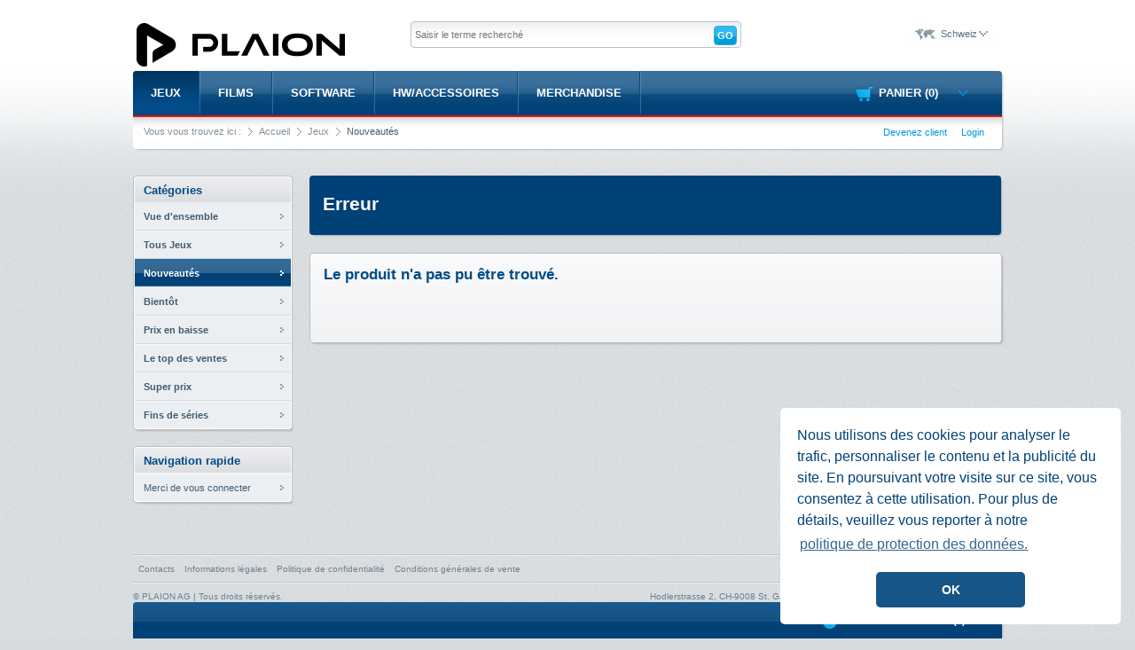

--- FILE ---
content_type: text/html;charset=UTF-8
request_url: https://shop.plaion.com/shop/fr_CH/productdetail.html?fmt=plist&psize=12&page=0&nav2=NEW&nav1=GAME&id=1123799
body_size: 5203
content:








<!DOCTYPE html PUBLIC "-//W3C//DTD XHTML 1.0 Strict//EN" "http://www.w3.org/TR/xhtml1/DTD/xhtml1-strict.dtd">
<html xmlns="http://www.w3.org/1999/xhtml" xml:lang="en" lang="de">
<head>

	
	
	
	
		
		
		
			
			
				<title>PLAION</title>
			
		
		
		
		
		
		
		
	
	
  
  <meta http-equiv="content-type" content="text/html;charset=utf-8" />
  <meta http-equiv="Content-Style-Type" content="text/css" />
  <link rel="stylesheet" type="text/css" href="../css/common.css" />
  
  <link rel="stylesheet" type="text/css" href="../css/classes.css" />
  <link rel="stylesheet" type="text/css" href="../css/unique.css" />
  <link rel="stylesheet" type="text/css" href="../css/ui.css" />
  <link rel="stylesheet" type="text/css" href="../css/jquery.lightbox.css" /> 
  <!--[if lte IE 8]><link rel="stylesheet" type="text/css" href="../css/ie.css" /><![endif]-->
  <!--[if IE 7]><link rel="stylesheet" type="text/css" href="../css/ie7.css" /><![endif]-->
  <!--[if IE 6]><link rel="stylesheet" type="text/css" href="../css/ie6.css" /><![endif]-->
  <link rel="stylesheet" type="text/css" href="../css/zycom2.css" />
  <link rel="stylesheet" type="text/css" media="print, embossed" href="../css/print.css" />
  
  
  <link rel="stylesheet" type="text/css" href="../css/cookieconsent2.min.css" />
  <script type="text/javascript" src="../js/cookieconsent2.min.js"></script>
  
  <script type="text/javascript" src="../js/jquery-1.6.4.min.js"></script>
  <script type="text/javascript" src="../js/jquery.textfield.min.js"></script>
  <script type="text/javascript" src="../js/jquery.suggest.min.js"></script>
  <script type="text/javascript" src="../js/jquery.jqdropdown.min.js"></script>
  <script type="text/javascript" src="../js/jquery.popup.min.js"></script>
  <script type="text/javascript" src="../js/agile_carousel.alpha.js"></script>
  <script type="text/javascript" src="../js/jquery.reflect.min.js"></script>
  <script type="text/javascript" src="../js/jquery.tabfolder.min.js"></script>
  <script type="text/javascript" src="../js/jquery.lightbox.min.js"></script>
  <script type="text/javascript" src="../js/jquery-ui-1.9pre.min.js"></script>
  <script type="text/javascript" src="../js/jquery.ui.selectmenu.min.js"></script>
  <script type="text/javascript" src="../js/jquery.selectbox-0.6.1.js"></script>
  <script type="text/javascript" src="../js/jquery.jeditable.mini.js"></script>
  <script type="text/javascript" src="../js/main.js"></script>  

	<script type="text/javascript" src="../js/jquery.tools.min.js"></script>
	<script type="text/javascript" src="../js/zycom2.js"></script>
	<script>
	Zycom2.onCartChange=function(){
		Zycom2.loadFragment('#cart','minicart.frag',true);
		//Zycom2.loadFragment('#cart','cart.frag',true);
	}
	$(document).ready(function() {
		Zycom2.prepareForm("contactForm.post",{
			effect: "wall",
			error: function(form,msg){
				Zycom2.showFormGlobalError(form,msg,true);		
			}, 			
			success: function(){
					$("#youropinion .form_global_error_box").remove();	
					$('#youropinion').css({"top" : "auto", "bottom" : "41px"});	
					$('#youropinionform').hide();
					$('#youropinionconfirm').show();	
			}	
		});
	});
	
	</script>
  
</head>
<body>
  



<script>
	const ccLocale = window.location.href.split('/')[4];
	let ccContent;
	switch(ccLocale) {
		case 'it_CH':			
		case 'it_IT':
			ccContent = {
			    message: "Questo sito utilizza i cookie per analisi, contenuti personalizzati e annunci. Continuando a navigare su questo sito, acconsenti a tale utilizzo. Per ulteriori dettagli si rimanda alla nostra",
			    dismiss: "OK",
			    link: "informativa sulla protezione dei dati.",
			    href: "/shop/" +ccLocale + "/disclaimer.html"
			};
			break;			
		case 'fr_CH':
			ccContent = {
			    message: "Nous utilisons des cookies pour analyser le trafic, personnaliser le contenu et la publicité du site. En poursuivant votre visite sur ce site, vous consentez à cette utilisation. Pour plus de détails, veuillez vous reporter à notre",
			    dismiss: "OK",
			    link: "politique de protection des données.",
			    href: "/shop/" +ccLocale + "/disclaimer.html"
			};
			break;
		case 'de_DE':			
		case 'de_AT':			
		case 'de_CH':
		default:
			ccContent = {
			    message: "Diese Website verwendet Cookies für Analysen, personalisierte Inhalte und Werbung. Indem Sie diese Website nutzen, erklären Sie sich mit dieser Verwendung einverstanden. Weitere Informationen zu Cookies erhalten Sie in unserer",
			    dismiss: "OK",
			    link: "Datenschutzbestimmungen.",
			    href: "/shop/" +ccLocale + "/disclaimer.html"
			};
			break;
	}

	window.addEventListener("load", function(){
		window.cookieconsent.initialise({
		  "palette": {
		    "popup": {
		      "background": "#ffffff",
		      "text": "#004177"
		    },
		    "button": {
		      "background": "#175586"
		    }
		  },
		  "theme": "classic",
		  "position": "bottom-right",
		  "content": ccContent
		})
	});
</script>
  	
  <div id="gradient">
	  <div id="container">
	    <a name="totop" id="totop"></a>
	    <div id="header">
	      <a href="index.html" class="logo"><img src="../images/logo.png" alt="" /></a>
			






<script type="text/javascript">
 $( document ).ready(function(){
	 
		//$( '.search input[type=text][value]' ).textfield().suggest({ url: "minisearchresult.json" });
		$( '.search input[type=text]' ).textfield().suggest({ 
					requestURL: "minisearchresult.json",
					minChars: 2,
					allResultsInURL: '%c%   %q%'
					});					
});
</script>
	      <form action="https://shop.plaion.com/shop/fr_CH/search.html" method="post">
	        <input type="hidden" name="entryPoint" value="GAME" />
	        <div class="search">
	          <input type="text" class="text rounded" name="text" value="" placeholder="Saisir le terme recherché" autocomplete="off"/>
	          <input type="submit" class="btn colored" value="Go" />
	          <ul id="suggestions" class="vnav rounded shadow">
	            <li>
	              <span>Jeux (<span id="ac_games_num">0</span>)</span>
	              <ul id="ac_games" class="vnav"></ul>
	              <ul id="ac_gamesall" class="vnav">
		              <li class="item">
		              	<a id="ac_games_results" href="search.html?nav1=GAME" class="arrow_small allitems">Tous les résultats en Jeux</a>
		              </li>
	              </ul>
	            </li>
	            <li>
	              <span>Films (<span id="ac_movies_num">0</span>)</span>
	              <ul id="ac_movies" class="vnav"></ul>
	              <ul id="ac_moviesall" class="vnav">
		              <li class="item">
		              	<a id="ac_movies_results" href="search.html?nav1=FILM" class="arrow_small allitems">Tous les résultats en Films</a>
		              </li>
	              </ul>	              
	            </li>
	            
	            
	            	            
		            <li>
		              <span>Logiciels (<span id="ac_software_num">0</span>)</span>
		              <ul id="ac_software" class="vnav"></ul>
		              <ul id="ac_softwareall" class="vnav">
			              <li class="item">
			              	<a id="ac_software_results" href="search.html?nav1=SW" class="arrow_small allitems">Tous les résultats en Logiciels</a>
			              </li>
		              </ul>	 	                     
		            </li>
		            <li>
		              <span>Matériel (<span id="ac_hardware_num">0</span>)</span>
		              <ul id="ac_hardware" class="vnav"></ul>
		              <ul id="ac_hardwareall" class="vnav">
			              <li class="item">
			              	<a id="ac_hardware_results" href="search.html?nav1=HWACC" class="arrow_small allitems">Tous les résultats en Matériel</a>
			              </li>
		              </ul>		                        
		            </li>
		            <li class="last">
		              <span>Livres (<span id="ac_books_num">0</span>)</span>
		              <ul id="ac_books" class="vnav"></ul>
		              <ul id="ac_booksall" class="vnav">
			              <li class="item">
			              	<a id="ac_books_results" href="search.html?nav1=BOOK" class="arrow_small allitems">Tous les résultats en Livres</a>
			              </li>
		              </ul>		                        
		            </li>	            
	             
	             
	          </ul>
	        </div>
	      </form>

			






<ul id="locale" class="rounded shadow listhidden">
	
		
			<li class="nochild label">Schweiz<span>&nbsp;</span></li> 	
			<li class="de"><a href="/shop/de_DE/index.html">Deutschland</a></li>
			<li class="ch"><a href="/shop/de_CH/index.html">Schweiz</a></li>
			<li class="ch"><a href="/shop/fr_CH/index.html">Suisse</a></li>
			<li class="ch"><a href="/shop/it_CH/index.html">Svizzera</a></li>		
			<li class="at"><a href="/shop/de_AT/index.html">&Ouml;sterreich</a></li>		
			<li class="it"><a href="/shop/it_IT/index.html">Italia</a></li>
		
		
		
	
</ul> 	     
	      <div id="top" class="rounded shadow">
	        









	        <ul id="cart" class="rounded shadow listhidden">
	          <li class="nochild label"><a href="cart.html">Panier  (0)<span></span></a></li>

		 
            <li class="nochild footer rounded">
              <a href="cart.html" class="btn right">Paiement</a>
              <a href="cart.html" class="arrow_small">Modifier le panier</a>
            </li>
	        </ul>


	        




	<ul id="mainmenu" class="hnav">
		
			
			
	 			<li class="active"><a href="cat.html?nav1=GAME">Jeux</a></li>
			
		
			
			
	 			<li class=""><a href="cat.html?nav1=FILM">Films</a></li>
			
		
			
			
	 			<li class=""><a href="cat.html?nav1=SW">Software</a></li>
			
		
			
			
	 			<li class=""><a href="cat.html?nav1=HWACC">HW/Accessoires</a></li>
			
		
			
			
	 			<li class=""><a href="cat.html?nav1=MERCH">Merchandise</a></li>
			
			
	</ul>


	       	<div id="user" class="right">
	          <ul class="hnav">
	          
	            
	            

	            
	           	 <li><a href="register.html">Devenez client</a></li>
	           	 
	            	
	            	
	            	
	            		<li><a href="login.html">Login</a></li>
	            	
	            
	            
	            
	          </ul>
	        </div>
	        <div id="breadcrumb">
	          





Vous vous trouvez ici :
<ul class="hnav">
	
		
		
		
		
		
		
		
		
		
		
		
		
		
		
		
		
			<li><a href="index.html">Accueil</a></li>
			
				
					<li><a href="cat.html?nav1=GAME">Jeux</a></li>
					
						
						
						
							<li>Nouveautés</li>
						
						
						
						
						
						
						
					
				
			

		
	
</ul>
	        </div>
	        <div style="clear: right;"></div>
	      </div>
	    </div>
		<div id="sidebar">
		
		
		
			
				





<div class="nav rounded shadow">
	<div class="rounded">
		<h3>Catégories</h3>
		
		
		<ul>
			<li class="first "><a href="cat.html?nav1=GAME">Vue d'ensemble</a></li>
			<li class=""><a href="catdet.html?nav1=GAME&nav2=ALL">Tous Jeux</a></li>
						
			<li class="active"><a href="catsub.html?nav1=GAME&nav2=NEW">Nouveautés</a></li>
			<li class=""><a href="catsub.html?nav1=GAME&nav2=COM">Bientôt</a></li>
			<li class=""><a href="catsub.html?nav1=GAME&nav2=PRICECUT">Prix en baisse</a></li>
			<li class=""><a href="catsub.html?nav1=GAME&nav2=TOPSELLER">Le top des ventes</a></li>
			
			<li class=""><a href="catsub.html?nav1=GAME&nav2=HAMMER">Super prix</a></li>
			
			<li class="last rounded "><a href="catsub.html?nav1=GAME&nav2=SCH">Fins de séries</a></li>

		</ul>
	</div>
</div>

			
			
			






			  <div class="nav rounded shadow">
			    <div class="rounded">
			      <h3>Navigation rapide</h3>
			    







	
	
		<div class="logginContent">
			<ul>
				<li class="last rounded">
				<a href="login.html">Merci de vous connecter</a>
				</li>
			</ul>
		</div>
	




	
			    </div>
			  </div>

		
		
		</div>
		
		<div id="contentarea">
			





<script type='text/javascript' src='../js/jwplayer.js'></script>
<script type="text/javascript">
	$(document).ready(function() {
		Zycom2.prepareForm("addToCart.post", {
			effect: "wall",
			success : function(form) {
				_show_cart_tooltip(form.find('input[name=tocart]'));
				Zycom2.onCartChange();
			}
		});
	
		var data = [];
		
		jQuery(".slide").each(function()
		{
		data.push({content:jQuery(this).html()});
		});
	
		$(".slides").agile_carousel({	
		control_set_1: 'previous_button',
		control_set_2: 'next_button',
		carousel_outer_height: 40,
		number_slides_visible: 4,
		carousel_height: 40,
		carousel_data: data,
		slide_width: 44		
		});
		
		$handler = function( e )
		{
		    $target = $( e.target );
	    	if ( $target.is( 'img' ) )
	    	{
	    		$target = $target.parents( 'a:first' );
	    	}
	    	
		    $( '#preview' ).parents( 'a.preview:first' ).attr( 'href', $( $target ).attr( 'href' ) ).data( 'idx', $( 'a', $target.parents( '.slides:first' ) ).index( $target ) );
				    
		    var value = $( 'img', $target ).attr( 'src' );   
		    value = value.replace('/thumb/', '/m/'); // value = 9:61    
		    $( '#preview' ).attr( 'src', value );
			$( '#pics .carousel .slides .slide.active' ).removeClass( 'active' );
			$target.parents( '.slide:first' ).addClass( 'active' );
			return false;
		};
		
		$( '#pics .carousel .slides .slide_1' ).addClass( 'active' );
		$( '#pics .carousel .slide a' ).click( $handler );		
		
			
		
		
		
   		$.getJSON( 'morelikethis.json?id=', function( data )
 				{
			$( '#similarproducts .carousel' ).agile_carousel({
				control_set_1: 'previous_button',
				control_set_2: 'next_button',
				carousel_outer_height: 166,
				number_slides_visible: 4,
				carousel_height: 166,
				carousel_data: data,
				slide_width: 176
			});
					
			if (data.length === 0) {		
				$('.similarproducts.cat').hide();
			}	
 		});		
		
   		console.log(data.length);
		if (data.length < 2) {		
			$( '.productdetail #pics .carousel' ).hide();
		}	
   		
		
	});
</script>

<script type="text/javascript">
	$(document).ready(function() {
		Zycom2.prepareForm("addToShoppingList.post", {
			error : function(form, msg) {
				//alert(msg);
			},
			success : function(form) {
			}
		});
			
		var defaultDialogSettings = {
				autoOpen: false,
				draggable: false,
				modal: true,
				resizable: false,
				zIndex: 9999
			};		
		
		$('#updateShoppingListDialog').dialog($.extend(defaultDialogSettings, {
			title: 'Ajouter à la liste des favoris',
			autoOpen: false,
			modal: true,
			buttons: {
				'send': {
					"class": 'colored',
					html: 'Enregistrer',
					click: function() {

						var inp=$("#prodlistName option:selected").text()
						var formElem = $('form[action="addToShoppingList.post"]');
						formElem.find('input[name=listName]').val(inp);
						formElem.submit();	
						$(this).dialog('close');
					}
				},
				'cancel': {
					html: 'Interrompre',
					click: function() {
						$(this).dialog('close');
					}
				}
			}
		}));		
	});

	function addToShoppingList(id) {
			
		$('#updateShoppingListDialog').dialog('open');
		
		var formElem = $('form[action="addToShoppingList.post"]');
		var addToCartFormElem = $('form[action="addToCart.post"]');
		formElem.find('input[name=id]').val(id);
			
		formElem.find('input[name=quantity]').val(addToCartFormElem.find('input[name=quantity]').val());		
		formElem.find('input[name=listName]').val($("#prodlistName option:selected").text());	
	}	
	
</script>
<div id="updateShoppingListDialog">
	<form>
		<select id="prodlistName" name="listName">
				
		</select><br />				
	</form>
</div>






	<div class="flow rounded shadow small categorydetail movies">
		<h2>Erreur</h2>
	</div>
	<div class="cat rounded shadow full box">
		<h2 class="shortMessage">Le produit n'a pas pu être trouvé.</h2>
	</div>
		

		




<!-- hidden form for js submission of addToShoppingList -->
<form action="addToShoppingList.post" method="post" style="display: none;">
	<input type="hidden" name="id" value="" />
	<input type="hidden" name="quantity" value="" />
	<input type="hidden" name="listName" value="" />
</form>


		</div>
	    <div id="footer">
	      <div class="hr"><hr /></div>
	      <div class="totop"><a href="#totop" onclick="scrollTo(0,0);return false;">Retour au début de la page</a></div>
	      <ul class="hnav">
	        <li><a href="contact.html" class="rounded">Contacts</a></li>
	        <li><a href="impressum.html" class="rounded">Informations légales</a></li>
	        <li><a href="disclaimer.html" class="rounded">Politique de confidentialité</a></li>
	        <li><a href="agb.html" class="rounded">Conditions générales de vente</a></li>
	      </ul>
	      <div class="hr"><hr /></div>
	      <div class="right">
	      Hodlerstrasse 2, CH-9008 St. Gallen, Suisse, Tel. +41 71 243 00 50, <a class="footerMailLink" href="mailto:office@plaion.ch">office@plaion.ch</a>
	      </div>
	      © PLAION AG | Tous droits réservés.
	    </div>
	  </div>
	</div>
  <div id="bar" class="rounded shadow">
    <div class="popupcontainer recent right">
      <div class="leaderline"></div>
      <div id="recentviewed" class="popup rounded shadow">
        <div class="close"><a class="closebtn" href="#"></a></div>
        <h3>Produits consultés dernièrement</h3>
        <div class="carouselRecent"></div>
      </div>
      <a href="#">Consulté dernièrement  <span class="RecentCount">(0)</span><span class="arrow"></span></a>
    </div>
    
  </div>
  <script src="//www.google.com/recaptcha/api.js" async="async" defer="defer"></script>
</body>
</html>


--- FILE ---
content_type: text/css
request_url: https://shop.plaion.com/shop/css/classes.css
body_size: 12129
content:
.link {
	color:#009BD9;
}

input.text,
textarea.text
{
	background-image: url( ../images/text_input.jpg );
	background-repeat: repeat-x;
	border: 1px solid #b9c3c9;
	background-color: #fff;
	font-size: 11px;
	padding: 0 4px;
	height: 28px;
}

.shadow
{
	-moz-box-shadow: 2px 2px 3px -2px #888;
	-webkit-box-shadow: 2px 2px 3px -2px #888;
	box-shadow: 2px 2px 3px -2px #888;
}

.rounded,
.btn
{
	-webkit-border-radius: 4px;
	-moz-border-radius: 4px;
	border-radius: 4px;
	
}

input.btn
{
	cursor: pointer;
	height: 22px !important;
	position: relative;
	top: 1px;
}

a.btn
{
	text-decoration: none;
	line-height: 21px;
}

.btn
{
	background-image: url( ../images/btn.jpg );
	background-color: transparent;
	line-height: 20px !important;
	border: 1px solid #c1c4c6;
	color: #004b88 !important;
	height: 20px !important;
	display: inline-block;
	text-align: center;
	font-weight: bold;
	font-size: 11px;
	padding: 0 6px;
}

.btn:hover
{
	background-image: url( ../images/btn_hover.jpg );
	color: #009bda !important;
}

.btn.colored
{
	background-image: url( ../images/btn_colored.jpg );
	color: #fff !important;
	border-color: #33a9d9;
}

.btn.colored:hover
{
	background-image: url( ../images/btn_colored_hover.jpg );
	border-color: #33aadb;
}

.btn.disabled
{
	cursor: default;
}

.btn.disabled:hover
{
	background-image: url( ../images/btn.jpg );
	color: #004b88 !important;
	border-color: #c1c4c6;
}

.btn.colored.disabled:hover
{
	background-image: url( ../images/btn_colored.jpg );
	color: #fff !important;
	border-color: #33a9d9;
}

.btn.xls,
.btn.pdf
{
	padding-left: 24px;
	position: relative;
}

.btn.xls span,
.btn.pdf span
{
	background-image: url( ../images/sprite.png );
	position: absolute;
	margin-top: -7px;
	display: block;
	height: 14px;
	left: 4px;
	top: 50%;
}

.btn.xls span
{
	background-position: -179px -97px;
	width: 15px;
}

.btn.pdf span
{
	background-position: -165px -108px;
	width: 14px;
}

.btn.prev,
.btn.next
{
	padding-right: 10px;
	padding-left: 10px;
	position: relative;
}

.btn.prev
{
	padding-left: 25px;
}

.btn.next
{
	padding-right: 25px;
}

.btn.prev span,
.btn.next span
{
	position: absolute;
	margin-top: -5px;
	height: 10px;
	width: 6px;
	left: 10px;
	top: 50%;
}

.btn.prev span
{
	background-image: url( ../images/arrow_left.gif );
}

.btn.next span
{
	background-image: url( ../images/arrow_right.gif );
	right: 10px;
	left: auto;
}

.hr
{
	background-image: url( ../images/hr.jpg );
	background-repeat: repeat-x;
	height: 2px;
	clear: both;
}

.hr hr
{
	display: none;
}

.totop
{
	float: right;
}

.totop a
{
	background-image: url( ../images/arrow_up.gif );
	background-position: right 3px;
	background-repeat: no-repeat;
	padding-right: 15px;
}

ul.vnav,
ul.hnav
{
	list-style-type: none;
	padding: 0;
	margin: 0;
}

ul.hnav li
{
	padding: 5px 0 0 0;
	float: left;
}

ul.hnav li a
{
	padding: 1px 5px 1px 6px;
	line-height: 17px;
	display: block;
	height: 19px;
}

ul.hnav li a:hover
{
	border-left: 1px solid #bcbcbc;
	border-top: 1px solid #bcbcbc;
	background-color: #fff;
	padding: 0 5px;
}

.left
{
	float: left;
}

.right
{
	float: right !important;
	clear: right;
}

.message,
.recent
{
	position: relative;
	display: inline;
}

.message > a
{
	background-image: url( ../images/message.png );
	background-position: left center;
	background-repeat: no-repeat;
	position: relative;
}

.recent > a
{
	background-image: url( ../images/recent.png );
	background-position: left center;
	background-repeat: no-repeat;
}

.popupcontainer > a
{
	outline: none;
}

.leaderline,
.popup
{
	display: none;
	z-index: -1;
}

.leaderline
{
	background-image: url( ../images/sprite.png );
	background-position: -117px -72px;
	position: absolute;
	margin-left: -9px;
	height: 14px;
	width: 16px;
	left: 50%;
}

.popup
{
	padding: 15px 20px 25px;
	background-color: #fff;
}

.message .leaderline,
.recent .leaderline
{
	bottom: 16px;
}

.popup .close
{
	position: absolute;
	right: 8px;
	top: 11px;
}

.closebottom
{
	position: absolute;
	bottom: 34px;
	right: 20px !important;
	top: auto !important;
}

.popup .close a.closebtn
{
	background-image: url( ../images/sprite.png );
	background-position: -133px -66px;
	height: 18px !important;
	padding: 0 !important;
	margin: 0 !important;
	display: block;
	outline: none;
	width: 18px;
}

.popup h3
{
	margin: 0 0 20px;
	color: #004b88;
	padding: 0;
}

.popup .fieldname,
.popup .fieldval
{
	line-height: 30px;
	height: 30px;
}

.fieldname
{
	width: 115px;
	float: left;
	clear: left;
}

.fieldval
{
	float: left;
}

.fieldval input.text
{
	vertical-align: middle;
}

.fieldval.textarea
{
	margin-top: 5px;
	margin-bottom: 5px;
	height: 77px;
}

.fieldval.textarea textarea
{
	height: 76px;
}

.popup input.text,
textarea.text
{
	border-color: #d2d7d9;
	padding: 2px;
	resize: none;
	width: 321px;
}

.popup input.text
{
	height: 21px;
}

form .foot
{
	padding-top: 10px;
	clear: left;
}

.arrow_small
{
	background-image: url( ../images/arrow_right_small.gif );
	background-position: left center;
	background-repeat: no-repeat;
	padding: 0 0 0 10px;
}

.functions .arrow_small
{
	padding: 0 0 0 10px !important;
	line-height: 1.7em !important;
}

.aright
{
	background-position: right center;
	background-repeat: no-repeat;
	padding-right: 10px;
	padding-left: 0;
}

.aleft
{
	background-image: url( ../images/arrow_left_small.gif );
}

a.arrow_small,
.cat .action.arrow_small
{
	color: #0090ce !important;
}

.flow
{
	background-image: url( ../images/flow.jpg );
	margin-bottom: 20px;
	position: relative;
	padding: 20px 15px;
	overflow: hidden;
	height: 284px;
	width: 750px;
	color: #fff;
}

.flow.index
{
	height: 204px;
}

.flow.small
{
	background-image: url( ../images/headline.jpg );
	padding-bottom: 0;
	height: 47px;
}

.flow.checkout
{
	overflow: visible;
}

.flow.categorydetail > div,
.flow.login > div,
.flow.myaccount > div,
.flow.forgotpw > div,
.flow.checkout > div
{
	background-image: url( ../images/sprite.png );
	position: absolute;
	height: 67px;
	right: 80px;
	top: 0;
}

.flow.categorydetail.movies > div
{
	background-position: 0 -135px;
	width: 214px;
}

.flow.myaccount > div,
.flow.login > div,
.flow.forgotpw > div
{
	background-position: -215px -146px;
	width: 119px;
}

.flow.checkout > div
{
	background-position: 0 -202px;
	width: 148px;
}

.flow.searchresults > div
{
	background-position: -149px -213px;
	width: 165px;
}

.flow .carousel
{
	position: absolute;
	bottom: 0;
	left: 0;
}

.flow h2
{
	font-weight: bold;
	font-size: 21px;
	margin: 0;
}

.flow h2 span
{
	background-image: url( ../images/sprite.png );
	display: inline-block;
	margin-right: 10px;
	position: relative;
	top: 2px;
}

.flow.myaccount h2 span,
.flow.login h2 span,
.flow.forgotpw h2 span
{
	background-position: -57px -113px;
	height: 22px;
	width: 22px;
}

.flow.checkout h2 span
{
	background-position: -33px -115px;
	height: 20px;
	width: 24px;
}

.flow.searchresults h2 span
{
	background-position: -10px -113px;
	height: 22px;
	width: 23px;
}

.flow ol
{
	list-style-type: none;
	position: absolute;
	padding: 0;
	right: 3px;
	margin: 0;
	bottom: 0;
}

.flow ol li
{
	line-height: 27px;
	padding: 0 8px;
	float: left;
}

.flow ol li.active
{
	-webkit-border-top-right-radius: 3px;
	-webkit-border-top-left-radius: 3px;
	-moz-border-radius-topright: 3px;
	-moz-border-radius-topleft: 3px;
	border-top-right-radius: 3px;
	border-top-left-radius: 3px;
	
	background-color: #003561;
	position: relative;
}

.flow .agile_carousel
{
	overflow: visible !important;
	width: 690px !important;
	padding: 0 45px;
}

.flow .previous_next_button
{
	position: absolute;
	text-indent: 99px;
	display: block;
	height: 50px;
	width: 25px;
	top: 125px;
}

.flow .control_set_1,
.flow .previous_next_button.previous_button
{
	left: 0;
}

.flow .control_set_2,
.flow .previous_next_button.next_button
{
	right: 0;
}

.flow .control_set_1,
.flow .control_set_2
{
	background-position: right center;
	background-repeat: no-repeat;
	position: absolute;
	overflow: hidden;
	display: block;
	height: 300px;
	width: 35px;
	top: -87px;
	z-index: 1;
}

.ac_click
{
	cursor: pointer;
}

.ac_disabled
{
	cursor: default;
}

.flow .control_set_1
{
	background-image: url( ../images/flow_arrow_left.jpg );
}

.flow .control_set_2
{
	background-image: url( ../images/flow_arrow_right.jpg );
}

.flow .group_numbered_buttons_container
{
	text-align: center;
	position: absolute;
	bottom: 17px;
	width: 100%;
	left: 0;
}

.flow .group_numbered_buttons_container .group_numbered_button
{
	background-image: url( ../images/sprite.png );
	background-position: -221px -100px;
	display: inline-block;
	text-indent: 11px;
	overflow: hidden;
	margin: 0 2px;
	height: 11px;
	width: 11px;
}

.flow .group_numbered_buttons_container .group_numbered_button.ac_selected
{
	background-position: -210px -100px;
}

.flow .slides
{
	width: 650px !important;
	position: relative;
	height: 200px;
}

.flow .slides .slide
{
	position: relative;
	bottom: 0px;
	left: 0px;
}

.flow .slides .slide .title
{
	position: absolute;
	width: 175px;
	height: 50px;
	visibility: hidden;
	margin-top: -80px;
}

.flow .slides .slide .title .titletext
{
	text-align: center;
	width: 175px;
	position: absolute;
	font-weight: bold;
	bottom: 0;
}

.flow .slides .slide:hover .title
{
visibility: visible;
}

.imgContent {
    display: table-cell;
    text-align: center;
    vertical-align: bottom;
    width: 160px;
    height: 160px;
}
.imgContent * {
    vertical-align: bottom;
}
/*\*//*/
.imgContent {
    display: block;
}
.imgContent span {
    display: inline-block;
    height: 100%;
    width: 1px;
}
/**/



.imgContent
{
}

.imgContainer
{

}

.imgAligner
{

}
.flow .slides .slide:hover .imgContent
{
	position: absolute;

}

.flow .slides .slide:hover .imgContainer
{
	position: absolute;
	width: 180px;
}

.flow .slides .slide a img.imgCover
{
	border: solid 1px #a6c1d5;
	max-height: 155px;
	max-width: 155px;
}

.flow .slides .slide:hover > img,
.flow .slides .slide:hover canvas
{	
	max-height: 180px;
	max-width: 180px;
}

.flow .slides .slide canvas
{	
	padding-top: 10px;
}

.flow .slides .slide:hover canvas
{	
	display: none;
}

.flow .slides .slide:hover a
{
}

.flow .slides .slide:hover a img.imgCover
{
	border: solid 1px #fff;
	max-height: 180px;
	max-width: 180px;
	margin-top: -10px;
	position: relative;
	z-index: 20;	
}


.flow .slides .slide a img.imgFlow {
	position: absolute;
	bottom: 0px;
	left: 0px;
	display: none;	
	z-index: 10;	
}

.flow .slides .slide:hover a img.imgFlow {
	display: block;
}


.filter,
.productdetail
{
	border: 1px solid #b9bdc0;
}

.filter
{
	border:0px solid red;
	background-image: url( ../images/filter.jpg );
	background-color: #fff;
	background-repeat:repeat-x;
	background-position:0 bottom;
	margin-bottom: 30px;
	position: relative;
	padding: 10px;
 /* height: 88px; */ 
 /* ^-- cfMEMO - flexible Filterbox */
}

.filter .leaderline
{
	background-image: url( ../images/sprite.png );
	background-position: -90px -68px;
	position: absolute;
	display: block;
	height: 18px;
	width: 27px;
	z-index: 99;
	top: 100%;
}

.filter form#searchForm 
	position:static;
	height:100%;
}

.trash
{
	background-image: url( ../images/trash.png );
	background-repeat: no-repeat;
	padding-left: 15px;
	line-height: 13px;
	color: #008ccf;
}

.filter h3
{
	margin-bottom: 15px !important;
	line-height: 1em !important;
	padding: 0 !important;
}

ul.select
{
	background-color: #e9ecef;
	border: 1px solid #c8d2db;
	list-style-type: none;
	position: relative;
	cursor: pointer;
	z-index: 99;
	float: left;
	width: 100%;
	padding: 0;
	left: -1px;
	margin: 0;
}

ul.select li:first-child,
ul.select a
{
	padding: 0 10px;
}

ul.select a
{
	display: block;
}

ul.select li:first-child
{
	background-image: url( ../images/select.jpg );
	background-position: left bottom;
	background-repeat: repeat-x;
	padding-right: 30px;
	position: relative;
	line-height: 22px;
	height: 22px;
}

ul.select li:first-child span
{
	background-image: url( ../images/select_arrow_down.gif );
	background-position: center center;
	background-repeat: no-repeat;
	position: absolute;
	margin-top: -3px;
	display: block;
	height: 6px;
	width: 10px;
	right: 10px;
	top: 50%;
}

.bubble
{
	background-image: url( ../images/bubble_l.png );
	background-position: left top;
	background-repeat: no-repeat;
	position: relative;
	font-weight: bold;
	line-height: 19px;
	height: 19px;
	color: #fff;
}

.bubble span
{
	display: block;
}

.bubble > span
{
	background-image: url( ../images/bubble_r.png );
	background-position: right top;
	background-repeat: no-repeat;
}

.bubble > span span
{
	
	background-image: url( ../images/bubble_m.png );
	background-position: 5px top;
	background-repeat: repeat-x;
	padding: 0 2px;
	margin: 0 5px;
}

.bubble .leaderline
{
	background-image: url( ../images/sprite.png );
	background-position: -200px -106px;
	position: absolute;
	margin-left: -5px;
	bottom: -5px;
	height: 5px;
	width: 10px;
	left: 50%;
}

ul.hnav.view li a
{
	background-image: url( ../images/sprite.png );
	text-indent: 27px;
	overflow: hidden;
	display: block;
	height: 25px;
	width: 27px;
}

ul.hnav.view li.active a
{
	margin: 0.5px;
	height: 24px;
	width: 26px;
}

ul.hnav.view li.list a
{
	background-position: -79px -110px;
}

ul.hnav.view li.plist a
{
	background-position: -106px -110px;
}

ul.hnav.view li.tile a
{
	background-position: -133px -110px;
}

ul.hnav.view li.list.active a
{
	background-position: -82px -86px;
}

ul.hnav.view li.plist.active a
{
	background-position: -108px -86px;
}

ul.hnav.view li.tile.active a
{
	background-position: -134px -86px;
}

.prodboxcontainer
{
	margin-right: 17.6px;
	margin-bottom: 20px;
	position: relative;
	float: left;
}

.prodbox
{
	background-image: url( ../images/prodbox.jpg );
	background-position: left bottom;
	background-repeat: repeat-x;
	background-color: #ffffff;
	border: 1px solid #b9bdc0;
	padding: 13px 10px 10px;
	display: block;
	color: #004c88;
	height: 440px;
	width: 160px;

}

.prodboxcontainer.nospace
{
	margin-right: -10px;	
}

.prodboxcontainer:hover .prodbox
{
	border-color: #29a7dc;
}

.prodbox.notice.campaign
{
	border: 1px solid #dd1500;
}

.prodbox.notice .notice,
.rowcontainer.notice .notice
{
	background-image: url( ../images/sprite.png ) !important;
	right: -13px !important;
	padding: 0 !important;
	position: absolute;
	display: block;
	width: 13px;
}

.prodbox.notice.campaign.de .notice,
.tablecontainer .table .rowcontainer.notice.campaign.de .notice
{
	background-position: -256px -17px;
	height: 118px;
}

.tablecontainer .table.plist .rowcontainer.notice.campaign.de .notice
{
	background-position: -346px -17px;
	height: 86px;
}

.prodboxcontainer .foot
{
	padding: 2px 6px 11px 11px;
	position: absolute;
	height: 30px;
	bottom: -1px;
	width: 165px;
	left: 0;
}

.prodboxcontainer .foot .infotext,
.prodboxcontainer .foot .infotext a
{
	color: #008ccf;
}

.prodboxcontainer .foot .infotext
{
	margin-right: 8px;
	position: relative;
	cursor: pointer;
}

.prodboxcontainer .foot .label
{
	line-height: 35px;	
}

.prodboxcontainer .foot .infotext .label
{

}
.prodboxcontainer .foot .infotext:hover .label
{
	text-decoration: underline;
}

.prodboxcontainer .foot .infotext:hover .info
{
	display: block;
}

.prodboxcontainer .title
{
	margin-bottom: 10px;
	font-weight: bold;
	display: block;
}

.prodboxcontainer .title .additionalinfo
{
	font-weight: normal;
	margin-top: 5px;
}

.prodboxcontainer .image
{
	text-align: center;
	display: block;
	height: 160px;	
}

.prodboxcontainer .foot .infotext .info .title
{
	margin-bottom: 15px;
}

.prodboxcontainer .prices
{
	text-align: right;
	display: block;
}

.prodboxcontainer .foot .infotext .info .prices
{
	text-align: right;
	margin-top: 15px;
	display: block;
}

.prodboxcontainer .prices .stroke,
.tablecontainer.cart .table .col4 .prices .stroke
{
	text-decoration: line-through;
	display: block;
}

.prodboxcontainer .prices .wsp,
.tablecontainer.cart .table .col4 .prices .wsp
{
	font-weight: bold;
}

.prodboxcontainer .foot .infotext .info .lng
{
	margin-top: 15px;
	display: block;
}

.lng > span,
.lng > div,
.deliveryarticelinfo > span,
.deliveryarticelinfo > div
{
	background-position: left center;
	background-repeat: no-repeat;
	padding-left: 20px;
}

.deliveryarticelinfo span.itemtitle
{
	font-weight: bold;
	padding-left: 0px;
}



.prodboxcontainer .foot .infotext .info .lng > span,
.prodboxcontainer .foot .infotext .info .lng > span
{
	color: #6a889f;
}

.prodboxcontainer .foot .infotext .info .lng > span span
{
	color: #fff;
}

.lng .text
{
	background-image: url( ../images/lng_text.png );
}

.lng .comments
{
	background-image: url( ../images/lng_comments.png );
}

.lng .speech
{
	background-image: url( ../images/lng_speech.png );
}


 
.infotext .lng .text,
.deliveryarticelinfo .text
{
	background-image: url( ../images/lng_text_white.png );
	color: #ffffff !important;
}

.infotext .lng .comments
{
	background-image: url( ../images/lng_comments_white.png );
	color: #ffffff !important;
}

.infotext .lng .speech
{
	background-image: url( ../images/lng_speech_white.png );
	color: #ffffff !important;
}

.prodboxcontainer .foot .infotext .info
{
	background-color: #004b88;
	position: absolute;
	cursor: default;
	display: none;
	padding: 10px;
	height: 405px;
	width: 162px;
	color: #fff;
	left: -11px;
	top: -436px;
}

.prodboxcontainer .foot .infotext .info .leaderline
{
	background-position: -203px -102px;
	position: absolute;
	margin-left: 0;
	display: block;
	bottom: -4px;
	height: 4px;
	z-index: 0;
	width: 7px;
	left: 34px;
}

.prodboxcontainer .foot input.tocart,
.prodboxcontainer .foot input.wlist
{
	position: relative;
	top: 3px;
}

.prodboxcontainer .foot input.text,
.tablecontainer .rowcontainer .buy input.text,
.productdetail .action input.text,
.tablecontainer.cart .col3 input.text
{
	margin-right: 2px;
	font-size: 10px;
	color: #425c6d;
	height: 20px;
	width: 24px;
	top: 4px;
}

input.tocart,
input.wlist
{
	background-image: url( ../images/sprite.png );
	background-color: transparent;
	text-indent: 27px;
	cursor: pointer;
	height: 24px;
	width: 26px;
	border: 0;
}

input.tocart
{
	background-position: -179px -111px;
}

input.wlist
{
	background-position: -205px -111px;
}

.prodbox > .image > img
{
	margin-bottom: 6px;
	padding: 0 3px;
	max-height: 155px;
	max-width: 155px;
	height: auto;
	width: auto;
}

.availability
{
	background-position: left center;
	background-repeat: no-repeat;
	padding: 0 10px 0 20px;
	line-height: 11px;
	color: #425c6d;
	height: 11px;
}

.prodbox .availability
{
	margin-top: 20px;
	display: block;
	clear: both;
}

.prodboxcontainer.tile .availability {
	background-position: left top;
	height: auto;
}

.prodboxcontainer.tile .foot form {
	display: inline;
}

.prodboxcontainer.tile .form_global_error_box {
	position: absolute;
	bottom: 43px;
	width: 149px;
}

.rowcontainer .form_global_error_box {
	position: absolute;
	bottom: 24px;
	right: 6px;
}

.rowcontainer:hover .form_global_error_box {
	right: 7px;
}

.availability.available
{
	background-image: url( ../images/available.png );
}

.availability.unavailable
{
	background-image: url( ../images/unavailable.png );
}

.pag
{
	background-image: url( ../images/pag.png );
	border-bottom: 1px solid #fbfbfb;
	border-top: 1px solid #bcc7d0;
	text-align: center;
	position: relative;
	padding: 12.5px 70px;
	line-height: 13px;
	margin-top: 20px;
	clear: both;
}

.pag,
.pag a
{
	color: #425c6d;
}

.pag a:hover,
.pag li.current,
.pag li.current a
{
	color: #004c88;
}

.pag li.current
{
	font-weight: bold;
}

.pag .btn.prev,
.pag .btn.next
{
	position: absolute;
	margin-top: -11px;
	top: 50%;
}

.pag .btn.prev
{
	left: 10px;
}

.pag .btn.next
{
	right: 10px;
}

.pag > div
{
	display: inline-block;
}

.pag ul
{
	display: inline;
}

.pag ul li
{
	background-image: url( ../images/pag_separator.png );
	background-position: right center;
	background-repeat: no-repeat;
	padding: 0 7px 0 6px;
}

.pag ul li.end
{
	background-image: none;
	padding: 0 6px;
}

.pag ul li a
{
	line-height: 13px;
	height: auto;
	padding: 0;
}

.pag ul li a:hover
{
	background-color: transparent;
	padding: 0;
	border: 0;
}

.productdetail
{
	margin-bottom: 20px;
	position: relative;
}

.productdetail .notice
{
	background-image: url( ../images/sprite.png );
	position: absolute;
	right: -24px;
	width: 24px;
	top: 29px;
}

.productdetail.notice.campaign.de .notice
{
	background-position: -232px -20px;
	height: 115px;
}

.productdetail > .rounded
{
	background-image: url( ../images/productdetail.jpg );
	background-position: left bottom;
	background-repeat: repeat-x;
	background-color: #fff;
	border: 1px solid #fff;
	padding-bottom: 10px;
	min-height: 150px;
}

.productdetail > .rounded .arrow_small.aright.right,
.productdetail > .rounded .arrow_small.aleft
{
	line-height: 28px;
}

.productdetail > .rounded .arrow_small.aright.right
{
	margin-right: 10px;
}

.productdetail > .rounded .arrow_small.aleft
{
	margin-left: 10px;
}

.productdetail .gradient
{
	background-image: url( ../images/proddetail_gradient.png );
	background-position: left top;
	background-repeat: repeat-x;
	padding: 0 10px;
}

.tablecontainer
{
	background-color: #fefefe;
	border: 1px solid #bbbfc1;
	color: #004c88;
}

.tablecontainer a
{
	color: #004c88;
}

.tablecontainer > .rounded
{
	border: 1px solid #fff;
}

.tablecontainer .table .head,
.tablecontainer .table .row > span
{
	line-height: 15px;
	padding: 4px 6px;
	float: left;
}

.tablecontainer .table a.head
{
	padding-right: 20px;
	position: relative;
}

.tablecontainer .table a.head:hover,
.tablecontainer .table a.head.active
{
	background-image: url( ../images/listhead_hover.jpg );
	border-right-width: 0;
	padding-right: 21px;
	color: #fff;
}

.tablecontainer .table a.head.last:hover
{
	padding-right: 20px;
}

.tablecontainer .table a.head span
{
	background-image: url( ../images/arrow_down_small.gif );
	background-position: left top;
	background-repeat: no-repeat;
	position: absolute;
	display: block;
	height: 4px;
	padding: 0;
	width: 6px;
	right: 7px;
	top: 9px;
}

.tablecontainer .table a.head:hover span,
.tablecontainer .table a.head.active span
{
	background-image: url( ../images/arrow_down_small_white.gif );
	right: 8px;
}

.tablecontainer .table a.head.active.desc span
{
	background-image: url( ../images/arrow_up_small_white.gif );
}

.tablecontainer .table a.head.active:hover span
{
	background-image: url( ../images/arrow_up_small_white.gif );
}

.tablecontainer .table a.head.active.desc:hover span
{
	background-image: url( ../images/arrow_down_small_white.gif );
}

.tablecontainer .table .head
{
	background-image: url( ../images/listhead.jpg );
	border-right: 1px solid #c9cccf;
	background-position: left top;
	border-bottom: 1px solid #fff;
	background-repeat: repeat-x;
	border-left: 1px solid #fff;
	text-align: left;
	color: #425c6d;
	height: 35px;
}

.tablecontainer .table .head.first
{
	border-left-width: 0;
}

.tablecontainer .table .head.first.rounded
{
	-webkit-border-bottom-right-radius: 0;
	-webkit-border-bottom-left-radius: 0;
	-webkit-border-top-right-radius: 0;
	-moz-border-radius-bottomright: 0;
	-moz-border-radius-bottomleft: 0;
	-moz-border-radius-topright: 0;
	border-bottom-right-radius: 0;
	border-bottom-left-radius: 0;
	border-top-right-radius: 0;
	
}

.tablecontainer .table .head.last
{
	border-right-width: 0;
	margin-right:-10px;
}

.tablecontainer .table .head.last.rounded
{
	-webkit-border-bottom-right-radius: 0;
	-webkit-border-bottom-left-radius: 0;
	-webkit-border-top-left-radius: 0;
	-moz-border-radius-bottomright: 0;
	-moz-border-radius-bottomleft: 0;
	-moz-border-radius-topleft: 0;
	border-bottom-right-radius: 0;
	border-bottom-left-radius: 0;
	border-top-left-radius: 0;
	
}

.tablecontainer .table .name
{
	width: 242px;
}

.tablecontainer .table a.head.name
{
	width: 228px;
}

.tablecontainer .table.noplatform a.head.name
{

	width: 393px;
}

.tablecontainer .table.noplatform .name
{
	width: 407px;
}

.tablecontainer .table.noplatform.noprice a.head.name
{
	width: 489px;
}

.tablecontainer .table.noplatform.noprice .name
{
	width: 502px;
}

.tablecontainer .table.noplatform.noprice a.row .name > span
{
	width: 302px !important;
}

.tablecontainer .table.noplatformlng.noprice a.head.name
{
	width: 587px;
}

.tablecontainer .table.noplatformlng.noprice .name
{
	width: 602px;
}

.tablecontainer .table.noplatformlng a.head.name
{
	width: 491px;
}

.tablecontainer .table.noplatformlng .name
{
	width: 506px;
}

.tablecontainer .table.noplatformlng a.row .name > span
{
	width: 391px !important;
}

.tablecontainer .table .platform
{
	width: 81px;
}

.tablecontainer .table a.head.platform
{
	width: 67px;
}

.tablecontainer .table.noage .platform
{
	width: 151px;
}

.tablecontainer .table.noage a.head.platform
{
	width: 137px;
}

.tablecontainer .table.noprice .platform
{
	width: 177px !important;
}

.tablecontainer .table.noprice a.head.platform
{
	width: 163px !important;
}



.tablecontainer .table.noage.noprice .platform
{
	width: 246px !important;
}

.tablecontainer .table.noage.noprice a.head.platform
{
	width: 233px !important;
}

a.head.platform .smallheader
{
	width: 40px;
	font-weight: normal;
	display: inline-block;
}

.tablecontainer .table .age
{
	width: 56px;
}

.tablecontainer .table a.head.age
{
	width: 42px;
}

.tablecontainer .table .lng
{
	width: 84px;
}

.tablecontainer .table .lng > span
{
	display: block;
	position: relative;
}

.tablecontainer .table a.head.lng
{
	width: 70px;
}

.tablecontainer .table .release
{
	width: 62px;
}

.tablecontainer .table a.head.release
{
	width: 48px;
}

.tablecontainer .table .consumerprice
{
	width: 75px;
}

.tablecontainer .table a.head.consumerprice
{
	width: 62px;
}

.tablecontainer .table .tradeprice
{
	width: 82px;
}

.tablecontainer .table a.head.tradeprice
{
	width: 81px;
}

.tablecontainer .table .rowcontainer
{
	border-bottom: 1px solid #ccd8e3;
	border-top: 1px solid #fff;
	position: relative;
	clear: left;
}

.tablecontainer .table .rowcontainer.cartRow {
	position: relative;
}

.tablecontainer .table .row.first
{
	border-top-width: 0;
}

.tablecontainer .table .rowcontainer.last
{
	border-bottom-width: 0;
}

.tablecontainer .table a.row
{
	display: block;
}

.tablecontainer .table a.row.odd
{
	background-color: #f1f2f3;
}

.tablecontainer .table .row > span
{
	background-image: url( ../images/listseparator.png );
	background-position: right top;
	background-repeat: no-repeat;
	padding-right: 8px;
	min-height: 118px;
	display: block;	
}

.tablecontainer .table .row span.last
{
	background-image: none;
	padding-right: 6px;

}

.tablecontainer .table .row span.clear
{
	background-image: none;
	min-height: 0;
	float: none;
	clear: left;
	padding: 0;
}

.tablecontainer .table.plist .row > span
{
	min-height:76px;
}

.tablecontainer .table.plist .row span.clear
{
	min-height:0px;
}

.tablecontainer .table .row span.name img,
.tablecontainer.cart .table .col1 img
{
	max-width: 30px;
	float: left;
}

.tablecontainer .table .row span.name > span,
.tablecontainer.cart .table .col1 > span
{
	margin-left: 10px;
	width: 200px;
	float: left;
}

.tablecontainer .table .row span.name .title,
.tablecontainer.cart .table .col1 .title
{
	font-weight: bold;
}

.tablecontainer .table .row span.name .no
{
	color: #425c6d;
}

.tablecontainer .table .row span.age
{
	text-align: center;
}

.tablecontainer .table .row span.age img
{
	max-height: 55px;
	max-width: 47px;
}

.tablecontainer .table .row span.lng
{
	color: #8a9aa5;
}

.tablecontainer .table .row span.lng span span
{
	color: #004c88;
}

.tablecontainer .table .row span.release,
.tablecontainer .table .row span.consumerprice
{
	text-align: center;
}

.tablecontainer .table .row span.consumerprice span
{
	text-decoration: line-through;
	display: block;
}

.tablecontainer .table .row span.tradeprice
{
	font-weight: bold;
	text-align: right;
}

.tablecontainer .table .rowcontainer span.buy
{
	background-image: none;
	position: absolute;
	cursor: default;
	min-height: 0;
	bottom: 4px;
	right: 4px;
}

.tablecontainer .table .rowcontainer span.buy .availability
{
	display: inline-block;
	max-width: 362px;
}

.tablecontainer .table .rowcontainer span.buy input.text
{
	position: relative;
	top: -3px;
}

.tablecontainer .table .rowcontainer:hover,
.tablecontainer .table .rowcontainer.notice.campaign
{
	margin-right: -4px;
	left: -2px;
}

.tablecontainer .table .rowcontainer.notice.campaign
{
	border: 1px solid #dd1500;
	position: relative;
}

.tablecontainer .table .rowcontainer.notice .notice
{
	background-position: right top;
	background-repeat: no-repeat;
	position: absolute;
	right: -13px;
	top: -1px;
}

.tablecontainer .table a.row:hover,
.tablecontainer .table a.row:hover span.name .no,
.tablecontainer .table a.row:hover span.lng,
.tablecontainer .table a.row:hover span.lng span span
{
	color: #009bda;
}

.tablecontainer .table .rowcontainer:hover
{
	border: 1px solid #009bda;
}

.tablecontainer .table .rowcontainer.last.rounded
{
	-webkit-border-top-right-radius: 0;
	-webkit-border-top-left-radius: 0;
	-moz-border-radius-topright: 0;
	-moz-border-radius-topleft: 0;
	border-top-right-radius: 0;
	border-top-left-radius: 0;
	
}

.tablecontainer .table .rowcontainer:hover
{
	padding-left: 1px;
}

.tablecontainer .table .rowcontainer:hover .buy
{
	right: 5px;
}

.tablecontainer .table .rowcontainer.notice:hover
{
	padding-left: 0;
}

.tablecontainer .table .rowcontainer.notice:hover .buy
{
	right: 4px;
}

.tablecontainer .table .rowcontainer.last
{
	padding-bottom: 1px;
}

.tablecontainer .table .rowcontainer.last:hover
{
	padding-bottom: 0;
}

.tablecontainer .table .rowcontainer.last:hover .buy
{
	bottom: 3px;
}

.productdetail h1,
.productdetail h4
{
	color: #004c88;
}

.productdetail h1
{
	display: inline-block;
	font-weight: normal;
	margin: 15px 0 0;
	font-size: 24px;
}

.productdetail h4
{
	font-weight: bold;
	margin: 0 0 19px;
	font-size: 11px;
}

.productdetail .action
{
	padding-left: 5px;
	width: 250px;
	float: right;
}

.productdetail .action .prices
{
	text-align: right;
}

.productdetail .action .prices:first-line
{
	text-decoration: line-through;
}

.productdetail .action .prices span
{
	line-height: 14px;
	float: right;
}

.productdetail .action .prices span.label
{
	margin-right: 10px;
	float: left;
	width: 50px;
	text-align: left;	
}

.productdetail .action .prices .tradeprice
{
	font-weight: bold;
	font-size: 12px;
}

.productdetail .action .lng > div,
.vnav .lng > span,
.bubbleContainer,
.downloads.inactive
{
	position: relative;
	display: inline;
}

.productdetail .action .lng div .hover,
.tocart .tooltip,
.rowcontainer a .lng div,
.vnav a .lng div,
.bubbleContainer .hover,
.deliveryarticelinfo .text .hover,
.shoppingList .lng div.hover,
.cart .lng div.hover,
.downloads.inactive div.tooltip
{
	background-color: #004b88;
	position: absolute;
	display: none;
	padding: 10px;
	z-index: 999;
	bottom: 20px;
	width: 165px;
	color: #fff;
	left: -85px;
}
.downloads.inactive div.tooltip
{
	width: 250px;
	border-radius: 4px;
	bottom: 32px;	
	left: -77px;	
}

.bubbleContainer .hover.wide
{
	width: 220px;
}

.tocart .tooltip
{
	background-image: url( ../images/cart_added.png );
	background-position: 12px center;
	background-repeat: no-repeat;
	padding-left: 60px;
	bottom: 120%;
	width: 185px;
	left: -46px;
}

.prodboxcontainer.tile span.tocart .tooltip {
	bottom: 24px;
	width: 135px;
	left: -77px;
}

.rowcontainer span.tocart .tooltip {
	right: -120px;
	left: auto;
}

.prodboxcontainer.tile span.tocart {
	position: relative;
}

.productdetail .action .lng div .hover .leaderline,
.tocart .tooltip .leaderline,
.flow ol li.active span,
.rowcontainer a .lng span .hover .leaderline,
.vnav a .lng span .hover .leaderline,
.bubbleContainer .hover .leaderline,
.deliveryarticelinfo .text:hover .leaderline,
.shoppingList .lng div.hover .leaderline,
.cart .lng div.hover .leaderline,
.downloads.inactive div.tooltip .leaderline
{
	background-image: url( ../images/sprite.png );
	background-position: -203px -102px;
	margin-left: -3.5px;
	position: absolute;
	display: block;
	bottom: -4px;
	height: 4px;
	z-index: 2;
	width: 7px;
	left: 50%;
}

.flow ol li.active span
{
	background-position: -185px -92px;
	margin-left: -4.5px;
	bottom: -5px;
	height: 5px;
	width: 9px;
}

.tocart .tooltip .leaderline
{
	left: 44%;
}

.productdetail .action .lng
{
	float: left;
}

.productdetail .action .lng .text:hover,
.rowcontainer a .lng .text:hover,
.vnav a .lng .text:hover,
.shoppingList .lng .text:hover,
.cart .lng .text:hover
{
	background-image: url( ../images/lng_text_hover.png );
}

.productdetail .action .lng .comments:hover,
.rowcontainer a .lng .comments:hover,
.shoppingList .lng .comments:hover,
.cart .lng .comments:hover
{
	background-image: url( ../images/lng_comments_hover.png );
}

.productdetail .action .lng .speech:hover,
.rowcontainer a .lng .speech:hover,
.shoppingList .lng .speech:hover,
.cart .lng .speech:hover
{
	background-image: url( ../images/lng_speech_hover.png );
}

.productdetail .action .lng div:hover .hover,
.rowcontainer a .lng .text:hover .hover,
.rowcontainer a .lng .comments:hover .hover,
.rowcontainer a .lng .speech:hover .hover,
.vnav a .lng .text:hover .hover,
.bubbleContainer:hover .hover,
.deliveryarticelinfo .text:hover .hover,
.shoppingList .lng .text:hover  .hover,
.shoppingList .lng .comments:hover  .hover,
.shoppingList .lng .speech:hover  .hover,
.cart .lng .text:hover  .hover,
.cart .lng .comments:hover  .hover,
.cart .lng .speech:hover  .hover,
.downloads.inactive:hover .tooltip
{
	display: block;
}

.rowcontainer a .lng span .hover .leaderline,
.vnav a .lng span .hover .leaderline
{
	background-color: transparent;	
	height: 4px;
	width: 7px;
	padding: 0;
}

.deliveryarticelinfo .text
{
	display: inline-block;
	position: relative;
	padding-left: 0px;
}

.deliveryarticelinfo .text .hover
{
	left: -60px;
	text-align: center;
}

.productdetail .action .hr
{
	margin: 12px -5px 12px 0;
	position: relative;
	left: -5px;
}

.cat.box .foot
{
	background-image: url( ../images/hr_light.jpg );
	background-position: left top;
	background-repeat: repeat-x;
	padding: 10px 20px 0;
	position: relative;
	text-align: right;
	margin-top: 15px;
	width: 739px;
	left: -20px;
}

.productdetail .action .availability
{
	margin-bottom: 15px;
	display: inline-block;
	line-height: 15px;
	height: auto !important;
	background-position: left top 3px;
}

.productdetail .action input.text
{
	padding-bottom: 5px;
	position: relative;
	padding-top: 5px;
	top: -2px;
	width: 25px;
}

.productdetail .action .tocart
{
	display: inline-block;
	position: relative;
}

.productdetail .action .tocart .ico
{
	background-image: url( ../images/sprite.png );
	background-position: -151px -66px;
	position: absolute;
	margin-top: -9px;
	height: 18px;
	width: 21px;
	left: 6px;
	top: 50%;
}

.productdetail .action .tocart input
{
	background-image: url( ../images/input.jpg );
	border: 1px solid #0094cf;
	padding-left: 29px;
	line-height: 32px;
	font-weight: bold;
	font-size: 12px;
	cursor: pointer;
	height: 32px;
	color: #fff;
}

.productdetail .info
{
	margin-right: 270px;
	margin-left: 240px;
	line-height: 1.6em;
	position: relative;
	color: #425c6d;
}

.productdetail .info p,
.productdetail .info .headline
{
	font-weight: bold;
}

.productdetail .info .headline,
.productdetail .action .prices,
.productdetail .action .lng span
{
	color: #004c88;
}

.productdetail .info .headline
{
	margin-bottom: 5px;
	display: block;
}

.productdetail .info ul
{
	padding-left: 0;
	margin: 0;
	list-style-position: inside;
}

.productdetail .info ul li
{
	margin: 0.75em 0;
}

.productdetail div.tabfolder
{
	min-height: 180px;
} 

.productdetail div.tabfolder,
.productdetail ul.tabfolder li
{
	border: 1px solid #b7bbbe;
}

.productdetail .tabfolder.rounded,
.productdetail .tabfolder.rounded > div.rounded
{
	-webkit-border-top-left-radius: 0;
	-moz-border-radius-topleft: 0;
	border-top-left-radius: 0;
	
}

ul.tabfolder
{
	list-style-type: none;
	position: relative;
	padding: 30px 0 0;
	z-index: 3;
	margin: 0;
	top: 1px;
}

.productdetail div.tabfolder
{
	background-image: url( ../images/tabfolder.jpg );
	background-position: left top;
	background-repeat: repeat-x;
	background-color: #f0f1f3;
	overflow: hidden;
}

ul.tabfolder li.rounded,
ul.tabfolder li.rounded a.rounded,
ul.tabfolder li.rounded.inactive div.rounded,
.tablecontainer .table .rowcontainer.first.rounded
{
	-webkit-border-bottom-right-radius: 0;
	-webkit-border-bottom-left-radius: 0;
	-moz-border-radius-bottomright: 0;
	-moz-border-radius-bottomleft: 0;
	border-bottom-right-radius: 0;
	border-bottom-left-radius: 0;
	
}

ul.tabfolder li
{
	-webkit-box-shadow: 2px -1px 3px -2px #888;
	-moz-box-shadow: 2px -1px 3px -2px #888;
	box-shadow: 2px -1px 3px -2px #888;
	margin-right: 2px;
	float: left;
}

ul.tabfolder li a,
ul.tabfolder li.inactive div.rounded
{
	background-image: url( ../images/tab.jpg );
	font-weight: bold;
	line-height: 29px;
	font-size: 12px;
	padding: 0 12px;
	display: block;
	height: 29px;
}

ul.tabfolder li.active
{
	border-bottom-width: 0;
}

ul.tabfolder li.active a
{
	background-color: #feffff;
	background-image: none;
	padding-bottom: 1px;
	color: #004c88;
}

ul.tabfolder li.downloads a,
ul.tabfolder li.downloads.inactive div.rounded
{
	background-image: url( ../images/tab_downloads.jpg );
	padding-left: 31px;
	position: relative;
	color: #009bda;
}

ul.tabfolder li.downloads a span,
ul.tabfolder li.downloads.inactive div.rounded span
{
	background-image: url( ../images/sprite.png );
	background-position: -165px -122px;
	margin-top: -6.5px;
	position: absolute;
	height: 13px;
	width: 14px;
	left: 12px;
	top: 50%;
}


ul.tabfolder li.downloads.inactive div.rounded {
	color: #aaa;
	cursor: default;
}

.productdetail ul.tabfolder li.active.downloads a span
{
	margin-top: -7.5px;
}

.productdetail div.tabfolder
{
	padding: 10px 20px;
}

.productdetail div.tabfolder > div,
div.tabfolder.searchresults > *
{
	display: none;
}

.productdetail div.tabfolder > div:first-child,
div.tabfolder.searchresults > *:first-child
{
	display: block;
}

.productdetail div.tabfolder ul
{
	list-style-position: inside;
	padding: 0;
}

.productdetail div.tabfolder h3
{
	color: #004c88;
}


/* 	-- cfMEMO PRODUKTDETAIL, diverse Inhalte 
	---------------------------------------- 
	-- #desc
	-- #details
	-- #requirements
 	-- #press
	-- #downloads
*/

.productdetail div.tabfolder div#desc
{
	margin:10px 0 20px 0;
	line-height:1.8em;
}

.productdetail div.tabfolder div table
{
	margin-bottom:20px;
}

.productdetail div.tabfolder div table,
.productdetail div.tabfolder div table th,
.productdetail div.tabfolder div table td
{
	border:none;
	background:none;
	vertical-align:top;
}
.productdetail div.tabfolder div table th
{
	padding-bottom: 0;
	width: 30%;
}

.productdetail div.tabfolder div table th,
.productdetail div.tabfolder div table td
{
	border: 1px solid #CCD8E3;
	vertical-align: middle;
	border-right: none;
	border-top: none;
}

.productdetail div.tabfolder div table
{
	border-top: 1px solid #CCD8E3;
	border-right:  1px solid #CCD8E3;
}

ul.tabfolder.searchresults span
{
	text-decoration: underline;
}

ul.tabfolder.searchresults
{
	padding: 0;
}

div.functions.searchresults
{
	background-image: none !important;
	clear: left;
}

div.functions.searchresults.rounded {
	-webkit-border-radius: 0 4px 4px 4px;
	-moz-border-radius: 0 4px 4px 4px;
	border-radius: 0 4px 4px 4px;
}

div.functions.searchresults > div {
	padding: 10px;
}

div.searchresults .btn.expand
{
	margin: 18px 11px;
	width: 740px;
}

ul.tabfolder.searchresults li
{
	margin-right: 4px;
}

ul.tabfolder.searchresults li a
{
	border: 1px solid #bbbfc1;
	border-bottom-width: 0;
}

.productdetail .info .fsk
{
	position: absolute;
	right: 0;
	top: 0;
}

.fsk
{
	background-position: center bottom;
	background-repeat: no-repeat;
	padding-bottom: 38px;
	width: 38px;
}

.fsk.fsk12
{
	background-image: url( ../images/fsk12.png );
}

.tablecontainer.cart div.right
{
	margin: 12px 40px 10px 0;
}

.tablecontainer.cart div.right .update
{
	background-image: url( ../images/update.png );
	background-position: left center;
	background-repeat: no-repeat;
	margin-bottom: 12px;
	padding-left: 18px;
	line-height: 12px;
	color: #22a8df;
	height: 12px;
}

.tablecontainer.cart div.right div.label,
.tablecontainer.cart div.right div.value
{
	line-height: 18px;
}

.tablecontainer.cart div.right div.label
{
	width: 190px;
	float: left;
	clear: left;
}

.tablecontainer.cart div.right div.value
{
	float: right;
	clear: right;
}

div.value:empty {
	height: 18px;	
}


.tablecontainer.cart div.right div.label.total,
.tablecontainer.cart div.right div.value.total
{
	margin-bottom: 6px;
	font-weight: bold;
	font-size: 14px;
}

.tablecontainer.cart div.right div.label.total span
{
	font-weight: normal;
	font-size: 11px;
	display: block;
}

.tablecontainer.cart div.right div.label.total span a
{
	text-decoration: underline;
}

.clear
{
	clear: both !important;
}

span.clear
{
	display: block;
}

.tablecontainer.cart div.right.btn.next,
form .cat.box div.right.btn.next
{
	margin-bottom: 20px;
	margin-top: 0;
	padding: 0;
}

form .cat.box div.right.btn.next
{
	margin: 10px 0;
}

.btn.big
{
	height: 30px !important;
}

.btn.colored.big
{
	background-image: url( ../images/btn_colored_big.jpg );
}

.btn.colored.big:hover
{
	background-image: url( ../images/btn_colored_big_hover.jpg );
}

.tablecontainer.cart div.right.btn.next input,
form .cat.box div.right.btn.next input
{
	background-color: transparent;
	padding: 0 30px 1px 10px;
	position: relative;
	cursor: pointer;
	height: 29px;
	color: #fff !important;
	border: 0;
}

.tablecontainer.cart div.right.btn.colored.next span,
form .cat.box div.right.btn.colored.next span,
.foot .right.btn.colored.next span
{
	background-image: url( ../images/arrow_right_white.gif );
}

.tablecontainer.cart .rowcontainer input.remove,
.tablecontainer.cart .rowcontainer input.wlist
{
	right: 8px !important;
	position: absolute;
}

.tablecontainer.cart .rowcontainer input.remove
{
	background-color: transparent;
	top: 8px !important;
	text-indent: -99px;
	border-width: 0;
	cursor: pointer;
}

.tablecontainer.cart .rowcontainer input.wlist
{
	bottom: 8px;
}

.tablecontainer.cart .rowcontainer:hover input.remove,
.tablecontainer.cart .rowcontainer:hover input.wlist
{
	right: 9px !important;
}

.tablecontainer.cart .rowcontainer.notice:hover input.remove,
.tablecontainer.cart .rowcontainer.notice:hover input.wlist
{
	right: 8px !important;
}

.tablecontainer.cart .table .col1
{
	width: 385px;
}

.tablecontainer.cart .table .col1 > span
{
	width: 345px;
}

.tablecontainer.cart .table .col1 .lng > span
{
	margin-right: 10px;
	display: inline;
}

.tablecontainer.cart .table .col2
{
	color: #4e6776;
	width: 128px;
}

.tablecontainer.cart .table .col3
{
	text-align: center;
	color: #4e6776;
	width: 56px;
}

.tablecontainer.cart .table .col4
{
	width: 130px;
}

.tablecontainer.cart .table .col3 input.text
{
	float: left;
	width: 10px;
}

.tablecontainer.cart .table .col4 .prices
{
	text-align: right;
	width: 130px;
	float: right;
}

.tablecontainer.cart .table .col4 .prices .left
{
	width: 40px;
}

.tablecontainer.cart div.right div.clear
{
	position: relative;
}

#foot .loader
{
	background-image: url( ../images/lb_load.png );
	position: absolute;
	margin-top: -20px;
	display: none;
	height: 24px;
	width: 24px;
	right: 33px;
	top: 50%;
}

.agile_carousel .slides .slide canvas,
.agile_carousel .slides .slide > img
{
	position: relative;
	left: 1px;
}

.agile_carousel .slides .slide canvas
{
	position: absolute;
	top: 152px;
	left: 0px;
}

.tablecontainer.cart .rounded > .left,
.tablecontainer.cart .col,
#checkoutSendOrderForm .btn.left
{
	margin: 12px 0 0 40px;
}

#checkoutSendOrderForm .form_global_error_box
{
	margin-right: 40px;
	margin-left: 40px;
}

form .cat.box .clear.btn.left
{
	margin-top: 22px;
}

.tablecontainer.cart ul.hnav li a:hover
{
	padding: 1px 5px 1px 6px;
	border-width: 0;
}

.tablecontainer.cart .col
{
	margin-bottom: 20px;
	width: 42.3%;
	float: left;
}

.productdetail .action .prices
{
	width: 135px;
}

#mediaplayer {
	margin: 15px 0px;	
	
}

.tablecontainer {
	display: table;  
	width: 100%;
}

.rowcontainer {
}
.rowcontainer > span {
	display: table-cell;
}

/**
Tabelle R�ckstandsliste
*/
table.backlog {
}

table.backlog th {
padding-top: 10px;
vertical-align: top;
}

table.backlog td {
vertical-align: top;
line-height:1.3em;
padding: 4px 2px 4px 2px;
}

.allitems {
	padding-left: 20px !important;
	background-position: 10px center;
}

.jquery-selectbox {
	border: 1px solid #c8d2db;
	background: #e9ecef url( ../images/select.jpg ) left bottom repeat-x;
  	position: relative;
  	z-index: 99;
  	left: -1px;
  	float: left;
  	padding: 0px 0px 0px 7px;
  	margin: 0;
	height: 22px;
	box-shadow: 2px 2px 3px -2px #888;	
	line-height: 15px;  	
}

.jquery-selectbox.selecthover {
	z-index: 700;
}

.jquery-selectbox .jquery-selectbox-currentItem {
	padding: 3px 0px 0px 3px;
	white-space: nowrap;
	display: block;
}

.jquery-selectbox .jquery-selectbox-list {
	display: none;
	position: absolute;
	z-index: 1000;
	top: 22px;
	left: -1px;
	overflow-x: hidden;
	overflow-y: auto;
	background-color: #e9ecef;
	border: 1px solid #c8d2db;
	border-top: 1px solid #dfe4e9;
	padding: 2px 3px 0px 9px;	
	line-height: 15px; 
}

.jquery-selectbox-moreButton {
	float: right;
	background-image: url( ../images/select_arrow_down.gif );
	background-position: right center;
	background-repeat: no-repeat;
	width: 230px;
	height: 20px;
	cursor: pointer;
	margin-left: -15px;
	margin-right: 7px;
}

.jquery-selectbox .jquery-selectbox-moreButton.morebuttonhover {
}

.jquery-selectbox .jquery-selectbox-item.listelementhover {
color: #009bda;
}
.jquery-selectbox .jquery-selectbox-item {
	display: block;
	cursor: default;
}

.jquery-selectbox-disable {
	color: #a9b5bd !important;
}

.nobg {
	background-image: none !important;
}

.listhidden {
	visibility: hidden;
}

.listitem {
	visibility: visible;
}


.errorsite {
	height: 85px !important;
}

.errorwidth {
	width: 850px !important;
}

.errorwidthcontent {
	width: 750px !important;
}

.errorwidthfooter {
	width: 880px !important;
}

.errorcontent {
	display: block !important;
	margin-top: 40px !important;
}

.orderDetailList table td
{
	vertical-align: top;
	line-height: 16px;
	padding-bottom: 6px;
}

.orderDetailList table th
{
	vertical-align: top;
}

.orderDetailList table th.small
{
	width: 50px;
}


.text.quantity
{
	padding: 0 3px;
	width: 24px !important;
}

#btnforward
{
	cursor: pointer;
	height: 29px;
	padding: 0px 30px 1px 10px;
	line-height: 29px !important;
	font-size: 13px;
	color: #fff;
	font-weight: normal;
}
 
.cat.rounded.shadow.clear 
{
	margin-right: -10px;
}

.shoppingListTools {
	line-height: 25px;
}

#contentarea .cat.box.shoppingList,
#contentarea .cat.box.shoppingList .rounded {
	min-height: auto !important;
}



div.editable {
	line-height: 22px;
	cursor: pointer;
	padding: 2px;
	height: 22px;
}

div.editable:hover {
	background-color: #ddd;
}

div.editable, div.editable form {
	display: inline;
}

.productdetail div.tabfolder .printhead {
	display: none;
}

/* webkit-hack  */
@media screen and (-webkit-min-device-pixel-ratio:0)
 {


	input.update {
	width: 20px;
	}
	
	.tablecontainer .table .release
	{
		width: 60px;
	}
	
	.tablecontainer .table a.head.release
	{
		width: 46px;
	}
	
	.tablecontainer.cart #total
	{
		margin-left: -75px;
	}	
 }

/* opera-hack  */
x:-o-prefocus, div.jquery-selectbox span.jquery-selectbox-currentItem {
	position: absolute;   	
}

.teasercontainer
{
	width: 802px;
	display: inline-block;
	position: relative;
	overflow: hidden;
}	
.teaser {
	display: inline-block;
	float: left;
	width: 380px;
	margin-right: 19px;
	overflow: visible;
}

.imgpane, .contentpane, .newspane {
	display: inline-block;
	vertical-align: top;
}

.imgpane {
	height: 45px;
	width: 40px;
}

.contentpane {
	width: 200px;
}

.newspane {
	margin-left: 10px;
	text-align: right;
	width: 100px;
}

.setCurrentShoppingList label {
	width: auto !important;
	padding-right: 10px !important;
	font-weight: normal !important;
	margin-right: 10px;
}

.setCurrentShoppingList > div {
	margin-right: 10px;
	display: inline-block;
}



#contentarea .cat .shoppingList .title
{
	padding-left: 0px;
	line-height: 15px;
}

.shoppingList .tablecontainer .table .row > span
{
	min-height: 88px;
}

.shoppingList .tablecontainer .table .row > span.clear
{
	min-height: 0px;
}


.shoppingList .row.odd,
.tablecontainer.cart .row.odd
{
	background-color: #f1f2f3;
}

div.shopplinglistfooter
{
	padding: 22px 40px 20px 0;
}

.toCartDialogBox
{
	width: 360px !important;
}

#sidebar .logginContent
{
	margin: 0 !important;
}

#contentarea .logginContent
{
	background: #fff url( ../images/cat.jpg ) left bottom repeat-x;
	margin-bottom: 20px !important;
	min-height:60px;
	border: 1px solid #BBBFC1;
	color: ##004B88;
	box-shadow: 2px 2px 3px -2px #888888;
	padding: 20px 0 ;
	border-radius: 4px;
}

#contentarea .logginContent ul li
{
	list-style-type: none;
	padding: 0;
	margin: 0;
}

#contentarea .logginContent ul li a
{
	background-image: url( ../images/input.jpg );
	border: 1px solid #0094cf;
	padding-left: 10px;
	line-height: 32px;
	font-weight: bold;
	font-size: 12px;
	cursor: pointer;
	height: 32px;
	color: #fff;
	border-radius: 4px;
	box-shadow: 2px 2px 3px -2px #888888;
	height:30px;
	display: inline-block;
	padding-right: 10px;
}

.ui-dialog .ui-dialog-buttonpane button
{
	height: 20px !important;
	line-height: 15px !important; 
}

#addToCart {
	vertical-align: bottom;
}

#addToCart input {
	display: inline;
}

.toshoppingcart {
	position: relative;
	display: inline-block;
	vertical-align: top;
}

.productdetail .action .wlist
{
	background-image: url( ../images/sprite.png );
	background-position: -194px -66px;
	position: relative;
	text-indent: 38px;
	height: 34px;
	width: 38px;
}

.prodboxcontainer form {
	float: right;	
	margin-top: 4px;
}

.buy form {
	float: right;
}

.buy .availability {
	float: left;
}

.orderList .pager {
	padding: 12px 0 20px 0 !important;
	border: 0 !important;
}

.orderList .pager > span {
	margin-left: 4px;
}

.orderList .pager .pag {
	margin-top: 11px;
}



--- FILE ---
content_type: text/css
request_url: https://shop.plaion.com/shop/css/unique.css
body_size: 8087
content:
#gradient
{
	background-image: url( ../images/gradient.png );
	background-position: left top;
	background-repeat: repeat-x;
	padding: 24px 0 46px;
}

#totop
{
	position: absolute;
	left: 0;
	top: 0;
}

#bar
{
	background-image: url( ../images/bar.jpg );
	margin-left: -490px;
	position: fixed;
	z-index: 997;
	width: 980px;
	bottom: 0;
	left: 50%;
}

#bar.rounded
{
	-webkit-border-bottom-right-radius: 0;
	-webkit-border-bottom-left-radius: 0;
	-moz-border-radius-bottomright: 0;
	-moz-border-radius-bottomleft: 0;
	border-bottom-right-radius: 0;
	border-bottom-left-radius: 0;	
}

#bar .leaderline
{
	bottom: 28px;
}

#bar .popup
{
	bottom: 41px;
}

#youropinion
{
	background-image: url( ../images/youropinion_popup.jpg );
	background-repeat: repeat-x;
	background-color: #f1f2f4;
	position: absolute;
	min-height: 310px;	
	bottom: -30px;
	width: 442px;
	/*height: 301px;*/
	left: 0;
	top:-399px;
	margin-bottom:0px;
}

iframe{
	display: block;
	margin-left:134px;
}

div.foot > span.small{
	position : relative;
	top:0px;
	
}
div.foot > input.btn{
	right: 6px;
}

#recentviewed,
#similarproducts
{
	overflow: hidden;
}

#recentviewed
{
	background-image: url( ../images/recentviewed_popup.jpg );
	position: absolute;
	height: 146px;
	bottom: 27px;
	width: 940px;
	right: 0;
}

#similarproducts
{
	background-image: url( ../images/similarproducts.jpg );
	background-position: left bottom;
	background-repeat: repeat-x;
}

#recentviewed .agile_carousel
{
	overflow: visible !important;
	width: 920px !important;
	padding: 0 10px;
}

#similarproducts .agile_carousel
{
	overflow: visible !important;
	width: 705px !important;
	margin: 20px 36.5px 7px;
}

#recentviewed .slides
{
	width: 920px !important;
	position: relative;
	height: 109px;
}

#similarproducts .slides
{
	width: 705px !important;
	position: relative;
	height: 166px;
}

#recentviewed .slides .slide_1,
#similarproducts .slides .slide_1,
#pics .slides .slide_1
{
	position: absolute;
	left: 0;
	top: 0;
}

#recentviewed .slides a
{
	border: 1px solid #dce0e2;
	background-color: #fff;
	padding: 11px 9px 12px;
	text-decoration: none;
	line-height: 1.3em;
	position: relative;
	overflow: hidden;
	color: #004c88;
	width: 200px !important;
	margin: 1px;
	display: block;
}

#similarproducts .slides a
{
	text-align: center;
	display: block;
	margin: 0 18px;
	color: #004c88;
	width: 140px;
	
}

#similarproducts .slides a .price
{
	text-align: center;
	display: block;
	font-weight: normal;
}



#recentviewed .slides a:hover,
#similarproducts .slides a:hover
{
	color: #22a8de;
}

#recentviewed .slides a:hover
{
	background-image: url( ../images/recent_hover.jpg );
	border: 1px solid #009ad9;
	padding: 12px 10px 13px;
	margin: 0;
}

#recentviewed .slides a img
{
	margin-right: 9px;
	float: left;
	max-height: 83px !important;
	max-width: 83px !important;	
}

#similarproducts .slides a img
{
	border: 1px solid #fff;
	max-height: 83px !important;
	max-width: 83px !important;	
}

#similarproducts .imgContent {
    display: table-cell;
    height: 85px;
    text-align: center;
    vertical-align: bottom;
    width: 140px;
}

#similarproducts .slides a span.title
{
	font-size: 11px;
	line-height: 18px;
	text-align: center;
	display: block;
	overflow: hidden;
	max-height: 55px;
}

#recentviewed .slides a span.title
{
	max-height: 53px;
	overflow: hidden;
	display: block;
}

#recentviewed .slides a span.title
{
	max-height: 53px;
	overflow: hidden;
	display: block;
}

#recentviewed .slides a .content
{
	display: block;
	position: relative;
	height: 83px;
}



#recentviewed .slides a span.price,
#similarproducts .slides a span
{
	font-weight: bold;
}

#recentviewed .slides a span.more
{
	float: left;
	display: inline-block;
	bottom: 8px;
	color: #22a8de;
	bottom: 12px;
	position: absolute;
}

#recentviewed .slides a:hover span.more
{
	bottom: 13px;	
}

#recentviewed .previous_next_button,
#similarproducts .previous_next_button,
.productdetail #pics .carousel .previous_next_button
{
	position: absolute;
	text-indent: 99px;
}

#recentviewed .previous_next_button
{
	height: 26px;
	width: 14px;
	top: 42px;
}

#similarproducts .previous_next_button
{
	height: 50px;
	width: 25px;
	top: 52px;
}

#recentviewed .previous_next_button.previous_button
{
	left: 10px;
}

#recentviewed .previous_next_button.next_button
{
	right: 10px;
}

#similarproducts .previous_next_button.previous_button
{
	left: 0;
}

#similarproducts .previous_next_button.next_button
{
	right: 0;
}

#recentviewed .control_set_1,
#recentviewed .control_set_2,
#similarproducts .control_set_1,
#similarproducts .control_set_2
{
	background-position: right center;
	background-repeat: no-repeat;
	position: absolute;
	overflow: hidden;
	display: block;
	height: 109px;
	width: 29px;
	top: 0;
}

#recentviewed .control_set_1,
#recentviewed .control_set_2
{
	height: 109px;
	width: 29px;
	top: 0;
}

#similarproducts .control_set_1,
#similarproducts .control_set_2
{
	height: 159px;
	width: 36px;
	top: 0;
}

#recentviewed .control_set_1
{
	background-image: url( ../images/recentviewed_arrow_left.jpg );
	left: -20px;
}

#similarproducts .control_set_1
{
	background-image: url( ../images/similarproducts_arrow_left.jpg );
	left: -36px;
}

#recentviewed .control_set_2
{
	background-image: url( ../images/recentviewed_arrow_right.jpg );
	right: -20px;
}

#similarproducts .control_set_2
{
	background-image: url( ../images/similarproducts_arrow_right.jpg );
	right: -36px;
}

#bar .message > a,
#bar .recent > a
{
	background-position: 20px center;
	text-decoration: none;
	padding-right: 41px;
	padding-left: 48px;
	position: relative;
	line-height: 41px;
	font-weight: bold;
	display: block;
	height: 41px;
	color: #fff;
}

#bar .message.opened > a,
#bar .recent.opened > a
{
	text-decoration: underline;
}

#bar .message > a span,
#bar .recent > a span.arrow
{
	background-image: url( ../images/arrow_up_white.gif );
	position: absolute;
	margin-top: -3px;
	height: 6px;
	width: 10px;
	right: 20px;
	top: 50%;
}

#container
{
	margin: 0 auto;
	width: 980px;
}

#header
{
	position: relative;
	height: 174px;
}

#header .logo
{
	position: relative;
	left: 4px;
	top: 2px;
}

#header .search
{
	position: absolute;
	right: 294px;
	top: 0;
}

#header .search,
#header .search a
{
	color: #004c88;
}

#header .search input.text
{
	padding-right: 53px;
	color: #004c88;
	width: 314px;
}

#header .search .btn
{
	text-transform: uppercase;
	position: absolute;
	padding: 0 3px;
	right: 5px;
	top: 5px;
}

#header .search > ul
{
	background-image: url( ../images/autocomplete.jpg );
	background-position: left bottom;
	background-repeat: repeat-x;
	border: 1px solid #bbbfc1;
	background-color: #fff;
	position: absolute;
	color: #004c88;
	z-index: 9999;
	display: none;
	width: 376px;
	top: 28px;
	left: 0;
}

#header .search ul.rounded
{
	-webkit-border-top-right-radius: 0;
	-webkit-border-top-left-radius: 0;
	-moz-border-radius-topright: 0;
	-moz-border-radius-topleft: 0;
	border-top-right-radius: 0;
	border-top-left-radius: 0;
	
}

#header .search > ul > li
{
	border-bottom: 1px dotted #bbbfc1;
	padding: 5px 0;
}

#header .search > ul > li.last
{
	border-bottom-width: 0;
}

#header .search > ul > li > span
{
	font-weight: bold;
}

#header .search > ul > li > span,
#header .search > ul > li > a
{
	margin-left: 10px;
}

#header .search ul ul
{
	font-weight: normal;
	margin: 2px 0;
}

#header .search ul ul li
{
	position: relative;
	max-height: 36px;
	overflow: hidden;
}

#header .search ul ul li a
{
	padding: 3px 85px 3px 10px;
	display: block;
}

#header .search ul ul li a:hover,
#header .search ul ul li.selected a
{
	background-color: #e1e2e4;
	color: #229bd5;
}

#header .search ul ul li a span
{
	position: absolute;
	bottom: 3px;
	right: 10px;
}

#locale
{
	background-image: url( ../images/locale.jpg );
	background-position: left top;
	background-repeat: repeat-x;
	background-color: #f4f5f7;
	list-style-type: none;
	position: absolute;
	margin: 0px 0 0 24px;
	cursor: pointer;
	z-index: 9999;
	right: 5px;
	padding: 0;
	top: -1px;
}

#locale.shadow.open
{
	-moz-box-shadow: 1px 1px 3px -1px #888;
	-webkit-box-shadow: 1px 1px 3px -1px #888;
	box-shadow: 1px 1px 3px -1px #888;
}

#locale.shadow,
#cart.shadow
{
	-moz-box-shadow: none;
	-webkit-box-shadow: none;
	box-shadow: none;
}

#locale a
{
	outline-style: none;
}

#locale li.label
{
	background-image: url( ../images/map_small.png );
	background-position: 9px center;
	background-repeat: no-repeat;
	padding: 9px 11px 9px 38px;
	line-height: 13px;
}

#locale li.label span
{
	background-image: url( ../images/arrow_down.gif );
	background-position: right center;
	background-repeat: no-repeat;
	text-decoration: none;
	padding-right: 9px;
	color: #82909a;
	height: 6px;
	width: 10px;
}

#locale li.rounded
{
	-webkit-border-top-right-radius: 0;
	-webkit-border-top-left-radius: 0;
	-moz-border-radius-topright: 0;
	-moz-border-radius-topleft: 0;
	border-top-right-radius: 0;
	border-top-left-radius: 0;
	
}

#locale li a
{
	background-position: 11px center;
	background-repeat: no-repeat;
	text-indent: 36px;
	line-height: 21px;
}

#locale li a:hover,
#locale li a.active
{
	background-color: #f0f0f0;
}

#locale li a.label:hover
{
	background-color: transparent;
}

#locale li.de a
{
	background-image: url( ../images/locale_de.gif );
}

#locale li.ch a
{
	background-image: url( ../images/locale_ch.gif );
}

#locale li.at a
{
	background-image: url( ../images/locale_at.gif );
}

#locale li.it a
{
	background-image: url( ../images/locale_it.gif );
}
#locale li a
{
	display: block;
	height: 21px;
}


#top
{
	background-image: url( ../images/top.jpg );
	background-position: left top;
	background-repeat: repeat-x;
	position: absolute;
	height: 88px;
	width: 100%;
	top: 56px;
	left: 0;
}

#cart li.label a
{
	background-image: url( ../images/cart_colored.png );
	background-position: 13px center;
	background-repeat: no-repeat;
	padding-right: 21px;
	padding-left: 40px;
	display: block;
	outline: none;
}

#cart li.label a span
{
	background-image: url( ../images/arrow_down_colored.gif );
	background-position: right center;
	background-repeat: no-repeat;
	padding-right: 23px;
	margin-left: 10px;
}

#cart
{
	list-style-type: none;
	text-transform: none;
	font-weight: normal;
	font-size: 11px;
	color: #fff;
	padding: 0;
	margin: 0;
}

#mainmenu li
{
	background-image: url( ../images/navitem_separator.jpg );
	background-position: right center;
	background-repeat: no-repeat;
	padding: 0 2px 0 0;
	margin: 0;
}

#mainmenu li a
{
	padding: 0 20px;
	display: block;
}

#mainmenu li:first-child a
{
	-webkit-border-top-left-radius: 4px;
	-moz-border-radius-topleft: 4px;
	border-top-left-radius: 4px;
	
}

#mainmenu li a:hover
{
	background-color: transparent;
	border: 0;
}

#mainmenu li a,
#cart li.label
{
	text-transform: uppercase;
	text-decoration: none;
	font-weight: bold;
	line-height: 50px;
	font-size: 13px;
}

#mainmenu li a,
#cart a
{
	height: 50px;
	color: #fff;
}

#cart
{
	position: absolute;
	z-index: 999;
	right: 0;
}

#cart.open
{
	background-image: url( ../images/cart.jpg );
	background-position: left top;
	background-repeat: repeat-x;
	background-color: #004b88;
}

#cart.rounded
{
	-webkit-border-top-left-radius: 0;
	-moz-border-radius-topleft: 0;
	border-top-left-radius: 0;
	
}

#cart li
{
	border-top: 1px dotted #4d81ab;
	position: relative;
	line-height: 43px;
	padding: 12px 0;
	margin: 0 12px;
	height: 43px;
}

#cart li.label
{
	border-top-width: 0;
	line-height: 50px;
	height: 50px;
	padding: 0;
	margin: 0;
}

#cart li a
{
	display: block;
}

#cart li a span,
#cart li a img
{
	float: left;
}

#cart li a span
{
	line-height: 1em;
	display: block;
	height: 43px;
}

#cart li.label a span
{
	display: inline;
	height: auto;
	float: none;
}

#cart li a img
{
	margin: 0 10px;
}

#cart li a:hover
{
	color: #009bdb;
}

#cart li a .num
{
	line-height: 43px;
	color: #fff;
}

#cart li a span.details
{
	position: relative;
	overflow: hidden;
	display: block;
	width: 140px;
}

#cart li a span.details span.facts
{
	position: absolute;
	height: auto;
	bottom: 0;
	left: 0;
}

#cart li a span.price
{
	position: absolute;
	font-weight: bold;
	bottom: 12px;
	height: auto;
	right: 11px;
}

#cart li .delete,
.tablecontainer.cart .rowcontainer input.remove
{
	background-image: url( ../images/sprite.png );
	background-position: -160px -89px;
	position: absolute;
	height: 19px;
	width: 19px;
	right: 11px;
	padding: 0;
	top: 9px;
}

#cart .tocart
{
	text-indent: 10px;
	line-height: 1em;
	padding: 15px 0;
	height: auto;
}

#cart .footer
{
	background-image: url( ../images/cart_footer.jpg );
	background-position: left top;
	background-repeat: repeat-x;
	border-top-width: 0;
	line-height: 54px;
	padding: 0 12px;
	height: 54px;
	margin: 0;
}

#cart .footer a
{
	display: inline;
	height: auto;
}

#cart .footer.rounded
{
	-webkit-border-top-right-radius: 0;
	-webkit-border-top-left-radius: 0;
	-moz-border-radius-topright: 0;
	-moz-border-radius-topleft: 0;
	border-top-right-radius: 0;
	border-top-left-radius: 0;
	
}

#cart .footer .btn.right
{
	position: relative;
	margin-top: -10px;
	top: 50%;
}

#mainmenu li.active a,
#mainmenu li a:hover
{
	background-image: url( ../images/navitem_active.jpg );
}

#user,
#breadcrumb
{
	clear: left;
}

#user
{
	padding: 10px 12px;
}

#breadcrumb
{
	padding: 12px;
}

#user ul,
#user ul li,
#breadcrumb ul,
#breadcrumb ul li
{
	display: inline;
}

#breadcrumb ul li
{
	float: none;
}

#user ul li
{
	padding-top: 1px;
}

#user ul li.greeting
{
	padding-top: 2px;
}

#user ul li.bubble
{
	padding-top: 0;
}

#user ul li.bubble .leaderline
{
	z-index: auto;
}

#breadcrumb ul li
{
	padding: 0 0 0 17px;
}

#user ul li a:hover
{
	border: 0;
}

#user,
#breadcrumb,
#breadcrumb li a
{
	color: #82919a;
}

#user li
{
	margin: 0 8px;
}

#user li.bubble
{
	font-weight: normal;
	margin: 0 1px;
}

#user li a
{
	text-decoration: none;
	display: inline;
	color: #009bd9;
	padding: 0;
}

#breadcrumb li
{
	background-image: url( ../images/breadcrumb.gif );
	background-position: 5px center;
	background-repeat: no-repeat;
	color: #425c6d;
}

#breadcrumb li a
{
	text-decoration: none;
	line-height: 1em;
	display: inline;
	height: auto;
	padding: 0;
}

#breadcrumb li a:hover
{
	background-color: transparent;
	border: 0;
}

#sidebar
{
	white-space: nowrap;
	margin-right: 19px;
	overflow: hidden;
	width: 180px;
	float: left;
}

#sidebar .nav,
#contentarea .cat,
#contentarea a.cat.ad span.title,
#similarproducts h3
{
	background-image: url( ../images/sidenav.jpg );
	background-position: left top;
	background-repeat: repeat-x;
	background-color: #eceff2;
	font-weight: bold;
}

#contentarea .cat.box
{
	background-image: url( ../images/cat.jpg );
	background-position: left bottom;
	background-color: #fff;
	margin-bottom: 20px !important;
	min-height:100px; 	/* <-- cfMEMO: min-height for short content renderings like "no searchresults" */
}

#contentarea .cat.box h2.shortMessage
{
	margin-left:15px;
}

#contentarea .cat.box h3.notice
{
	color: #DD1702;
	margin-left:5px;
	margin-top:15px;
	font-size: 13px;
    line-height: 18px;
}

#contentarea .cat.box form,
#contentarea form .cat.box,
#contentarea .cat.box form input,
#contentarea form .cat.box input,
#contentarea .cat.box .row
{
	color: #5b7180;
}

#sidebar .nav,
#contentarea .cat,
#contentarea a.cat.ad span.title,
#similarproducts h3
{
	color: #004b88;
}

#sidebar .nav,
#contentarea .cat
{
	border: 1px solid #bbbfc1;
	margin-bottom: 18px;
	line-height: 18px;
}

#contentarea .cat
{
	font-weight: normal;
}

#contentarea label, #contentarea .label
{
	font-weight: bold;
}

#sidebar .nav h3,
#contentarea .cat .title,
#contentarea .cat h3,
.filter h3
{
	line-height: 29px;
	font-size: 13px;
	padding: 0 10px;
	margin: 0;
}

#contentarea .cat.box form h3,
#contentarea form .cat.box h3,
#contentarea .cat.box div h3
{
	margin-bottom: 20px;
	line-height: 1em;
	color: #004c88;
	padding: 0;
}

#contentarea .cat.box form label,
#contentarea form .cat.box label,
#contentarea .cat.box form div.label,
#contentarea form .cat.box div.label,
#contentarea .cat.box form div.value,
#contentarea form .cat.box div.value,
#newsletterSubscription div.label,
#newsletterSubscription div.value
{
	padding: 4px 0;
}

#contentarea .cat.box form h3.label,
#contentarea form .cat.box h3.label
{
	padding: 10px 0;
}

#contentarea .cat.box form label,
#contentarea form .cat.box label,
#contentarea .cat.box div.label,
#contentarea .cat.box h3.label
{
	padding-right: 45px;
	width: 137px;
	float: left;
	clear: left;
}

#contentarea .cat.box div.value
{
	margin-left: 180px;
}

#contentarea .cat.box .row
{
	margin-bottom: 9px;
}

#contentarea .cat.box.tinymargin
{
	min-height: 160px;
}

#contentarea .cat.box.tinymargin .row
{
	margin-bottom: 0px;
}

#contentarea .cat.box.tinymargin .row div
{
	padding: 2px 0px;
}

#contentarea .cat.box.tinymargin .row div
{
	padding: 2px 0px;
}

#contentarea .cat.box form .row.err,
#contentarea form .cat.box .row.err
{
	position: relative;
}

#contentarea .cat.box form .row.err input.text,
#contentarea form .cat.box .row.err input.text
{
	border-color: #dd1500;
}

#contentarea .cat.box form .row.err,
#contentarea form .cat.box .row.err,
#contentarea .cat.box form .row.err input.text,
#contentarea form .cat.box .row.err input.text
{
	color: #dd1500;
}

#contentarea .cat.box form .row span,
#contentarea form .cat.box .row span
{
	display: none;
}

#contentarea .cat.box form .row.err span,
#contentarea form .cat.box .row.err span
{
	background-color: #dd1500;
	margin-top: -17.5px;
	position: absolute;
	line-height: 1em;
	padding: 5px 7px;
	font-size: 11px;
	display: block;
	height: 25px;
	width: 125px;
	color: #fff;
	left: 500px;
	top: 50%;
}

#contentarea .cat.box form .row.err span span,
#contentarea form .cat.box .row.err span span
{
	background-image: url( ../images/sprite.png );
	background-position: -196px -104px;
	background-color: transparent;
	margin-top: -3.5px;
	height: 7px;
	padding: 0;
	width: 4px;
	left: -4px;
	top: 50%;
}

#contentarea .cat.box form label,
#contentarea form .cat.box label,
#contentarea .cat.box form input.text,
#contentarea form .cat.box input.text
{
	line-height: 21px;
	height: 21px;
}

#contentarea form .cat.box label.block
{
	line-height: auto;
	display: block;
	height: auto;
	width: auto;
	float: none;
	padding: 0;
}

#contentarea .left label.block,
#contentarea .right label.block
{
	font-weight: normal;
}

#contentarea form .cat.box textarea.text
{
	border-color: #b9c3c9;
	height: auto;
	width: 390px;
}

#contentarea .cat.box form .row .value label,
#contentarea form .cat.box .row .value label
{
	margin-right: 10px;
	float: none;
	clear: none;
	width: auto;
	padding: 0;
}

#contentarea .cat.box form .row .value .radio,
#contentarea form .cat.box .row .value .radio
{
	position: relative;
	top: 3px;
}

#contentarea .cat.box form input.text,
#contentarea form .cat.box input.text
{
	padding: 3px;
	width: 303px;
}

#sidebar .nav > div,
#contentarea .cat > span,
#contentarea .cat > div
{
	border: 1px solid #fff;
}

#sidebar .nav > div > div
{
	font-weight: normal;
	color: #425c6d;
	margin: 10px;
}

#sidebar .nav ul
{
	list-style-type: none;
	padding: 0;
	margin: 0;
}

#sidebar .nav ul li
{
	border-bottom: 1px solid #cdd9e4;
	border-top: 1px solid #f6f7f8;
}

#sidebar .nav ul li.rounded
{
	-webkit-border-top-right: 0;
	-webkit-border-top-left: 0;
	-moz-border-radius-topright: 0;
	-moz-border-radius-topleft: 0;
	border-top-right-radius: 0;
	border-top-left-radius: 0;
	
}

#sidebar .nav ul li:hover,
#sidebar .nav ul li.active:hover
{
	background-image: url( ../images/sidebaritem_hover.jpg );
	border-top-width: 0;
}

#sidebar .nav ul li.active
{
	background-image: url( ../images/sidebaritem_active.jpg );
	border-top-width: 0;
}

#sidebar .nav ul li:hover a,
#sidebar .nav ul li.active a
{
	background-image: url( ../images/arrow_right_small_white.gif );
	padding-top: 1px;
	color: #fff;
}

#sidebar .nav ul li.first
{
	border-top-width: 0;
}

#sidebar .nav ul li.first:hover a
{
	padding-top: 0;
}

#sidebar .nav ul li.first.active:hover a
{
	padding-top: 1px;
}

#sidebar .nav ul li.last
{
	border-bottom: 0;
}

#sidebar .nav ul li a
{
	background-image: url( ../images/arrow_right_small.gif );
	background-position: right center;
	background-repeat: no-repeat;
	text-decoration: none;
	padding-right: 10px;
	padding-left: 10px;
	margin-right: 8px;
	line-height: 30px;
	display: block;
	color: #425c6d;
}

#contentarea
{
	position: relative;
	width: 781px;
	float: left;
}

#registernow
{
	margin: 30px 65px;
	color: #fff;
}

#registernow > div
{
	background-image: url( ../images/registernow.png );
	padding: 20px 130px 45px 20px;
	line-height: 1.5em;
	position: relative;
	height: 64px;
	width: 140px;
}

#registernow > div.shadow
{
	-moz-box-shadow: 2px 2px 3px -2px #4377a2;
	-webkit-box-shadow: 2px 2px 3px -2px #4377a2;
	box-shadow: 2px 2px 3px -2px #4377a2;
}

#registernow > div:first-line
{
	font-weight: bold;
	font-size: 12px;
}

#registernow > div .icon
{
	background-image: url( ../images/sprite.png );
	position: absolute;
	right: 19px;
	top: 12px;
}

#registernow > div .icon.identity
{
	background-position: -269px 0;
	height: 74px;
	width: 77px;
}

#registernow > div .icon.new_badge
{
	background-position: -269px -74px;
	height: 71px;
	width: 71px;
}

#registernow > div .btn
{
	position: absolute;
	bottom: 10px;
	right: 10px;
}

#registernow > div .btn.shadow
{
	-moz-box-shadow: 2px 2px 3px -2px #60829e;
	-webkit-box-shadow: 2px 2px 3px -2px #60829e;
	box-shadow: 2px 2px 3px -2px #60829e;
}

#contentarea .cat
{
	background-color: #fefefe;
	margin-right: 17px;
	position: relative;
	width: 380px;
	float: left;
}

#contentarea .cat .banderole
{
	background-image: url( ../images/sprite.png );
	position: absolute;
	z-index: 99;
	right: -8px;
	border: 0;
	top: -1px;
}

#contentarea .cat .banderole.campaign
{
	height: 45px;
	width: 232px;
}

#contentarea .cat .banderole.campaign.de
{
	background-position: 0 -20px;
}

#contentarea .cat .banderole.campaign.it
{
	background-position: 0 -334px;
}

#contentarea .cat .banderole.campaign.fr
{
	background-position: 0 -283px;
}

#contentarea div.cat
{
	font-weight: normal;
}

#contentarea .cat.full.nospace
{
	margin-bottom: 0;
}

#contentarea a.cat
{
	position: relative;
	display: block;
	height: 205px;
}

#contentarea a.cat.ad
{
	background-image: none;
}

#contentarea .cat.nospace
{
	margin-right: -10px;
}


#contentarea .cat.full
{
	margin-right: 0;
	width: auto;
	float: none;
	clear: both;
}

#contentarea a.cat:hover
{
	border: 1px solid #0090ce;
}

#contentarea a.cat:hover .action
{
	text-decoration: underline;
}

#contentarea a.cat:hover .info
{
	color: #0090ce;
}

#contentarea a.cat > span,
#contentarea .cat.ad > div > div,
#contentarea .cat .vnav
{
	background-image: url( ../images/cat.jpg );
	background-position: left bottom;
	background-repeat: repeat-x;
}

#contentarea a.cat > span
{
	height: 203px;
}

#contentarea .cat.box > div,
#contentarea .cat.box > form
{
	min-height: 58px;
	padding: 20px;
}

#contentarea .cat.box > form.hidden {
	min-height: 0;
	padding: 0;
}

#contentarea a.cat.ad,
#contentarea a.cat.ad > span,
#contentarea a.cat.link,
#contentarea a.cat.link > span
{
	height: auto;
}

#contentarea a.cat span
{
	display: block;
}

#contentarea a.cat .action
{
	position: absolute;
	bottom: 8px;
	right: 8px;
}

#contentarea a.cat .title,
#contentarea a.cat .info .infohead
{
	font-weight: bold;
}

#contentarea a.cat .info
{
	margin: 12px 25px 25px 35px;
}

#contentarea a.cat .info img
{
	max-height: 130px;
	float: left;
}

#contentarea a.cat .info > span
{
	margin-left: 105px;
	overflow: hidden;
	height: 136px;
	width: 213px;
}

#contentarea a.cat .info > span.clear
{
	margin-left: 0;
	height: auto;
	width: auto;
}

.clearbox
{
	overflow: hidden;
	width: 100%
}

#contentarea a.cat .info .infohead
{
	margin-bottom: 10px;
	font-size: 16px;
}

#contentarea a.cat.link img.rounded
{
	-webkit-border-top-right-radius: 0;
	-webkit-border-top-left-radius: 0;
	-moz-border-radius-topright: 0;
	-moz-border-radius-topleft: 0;
	border-top-right-radius: 0;
	border-top-left-radius: 0;
	
	margin-bottom: -2px;
	position: relative;
	display: block;
	left: -1px;
}

#contentarea .cat.ad span.banner
{
	padding-bottom: 5px;
	text-align: center;
	padding-top: 10px;
	display: block;
}

#contentarea .cat .vnav li a
{
	border-bottom: 1px solid #ccd8e3;
	border-top: 1px solid #fff;
	padding: 10px 10px 7px;
	line-height: 1.3em;
	display: block;
	color: #09538c;
}

#contentarea .cat .vnav li.first a
{
	border-top-width: 0;
}

#contentarea .cat .vnav li.last a
{
	border-bottom-width: 0;
}

#contentarea .cat .vnav li a .right
{
	text-align: right;
	margin-left: 15px;	
}

#contentarea .cat .vnav li a .price
{
	font-weight: bold;
	font-size: 12px;
	color: #dd1702;
}

#contentarea .cat .vnav li a .price .stroke
{
	text-decoration: line-through;
	font-weight: normal;
	font-size: 11px;
	color: #09538c;
}

#contentarea .cat .vnav li a img
{
	margin-right: 10px;
	width: 30px;
	float: left;
}

#contentarea .cat .vnav li a span.release
{
	color: #dd1702;
	font-weight: bold;
	float: right;
}

#contentarea .cat .vnav li a .facts
{
	color: #435d6e;
}

#contentarea .cat .vnav li a .facts span
{
	margin-left: 20px;
}

#contentarea .cat .vnav li a:hover
{
	background-image: url( ../images/contentnav_hover.jpg );
	background-position: left bottom;
	background-repeat: repeat-x;
	border: 1px solid #049cda;
	padding: 10px 11px 7px;
	margin-right: -4px;
	position: relative;
	color: #049cda;
	left: -2px;
}

#contentarea .cat .vnav li.first a:hover
{
	padding-top: 9px;
}

#contentarea .cat .vnav li.last
{
	border-top: 1px solid #fff;
	text-align: right;
}

#contentarea .cat .vnav li.last a
{
	margin-right: 10px;
	border-top-width: 0;
	padding: 0 0 0 10px;
	line-height: 27px;
	display: inline;
	height: auto;
}

#contentarea .cat .vnav li.last a:hover
{
	background-image: url( ../images/arrow_right_small.gif );
	background-position: left center;
	background-repeat: no-repeat;
	margin-right: 8px;
	border: 0;
}

#contentarea .filter .selectContainer
{
	margin-bottom: 24px;
	margin-right: 15px;
	position: relative;
	height: 22px;
	width: 237px;
	/* float: left; */ 				/* <-- cfMEMO: weg mit float wegen height */
	display: inline-block;
}

#contentarea .filter .select
{
	z-index: 98;
	width: 100%;
}

#contentarea .filter .select.open
{
	z-index: 99;
}

#contentarea .filter .selectContainer.nospace
{
	margin-right: 0;
}

#contentarea .functions
{
	margin-bottom: 30px;
	line-height: 22px;
}

#contentarea .functions .right
{
	clear: none;
}

#contentarea .functions .right .left
{
	margin-right: 10px;
}

#contentarea .functions .hnav
{
	display: inline;
}

#contentarea .functions .hnav.pp
{
	margin-right: 30px;
}

#contentarea .functions .hnav.pp li
{
	margin-right: 10px;
}

#contentarea .functions .hnav li
{
	padding: 0;
}

#contentarea .functions .hnav.view li
{
	margin: 0 3px;
}

#contentarea .functions .hnav.view li.nospace
{
	margin-right: 0;
}

#contentarea .functions .hnav .bubble
{
	position: relative;
	top: 2px;
}

#contentarea .functions .hnav a,
#contentarea .functions .hnav a:hover
{
	padding: 0;
}

#contentarea .functions .hnav a
{
	line-height: 22px;
}

#contentarea .functions .hnav a:hover
{
	background-color: transparent;
	border: 0;
}

#similarproducts .browse
{
	background-position: right center;
	background-repeat: no-repeat;
	position: absolute;
	margin-top: -28px;
	height: 56px;
	width: 29px;
	top: 50%;
}

.productdetail #pics
{
	width: 230px;
	float: left;
}

.productdetail #pics a.preview
{
	padding: 12px 17px 28px 4px;
	text-align: center;
	position: relative;
	display: block;
	height: 155px;
}

.productdetail #pics a.preview span.magnifier
{
	background-image: url( ../images/sprite.png );
	background-position: -172px -66px;
	position: absolute;
	height: 21px;
	width: 22px;
	bottom: 7px;
	right: 8px;
}

.productdetail #pics a.preview #preview
{
	max-height: 155px;
	max-width: 222px;
}

.productdetail #pics .carousel
{
	margin-top: 25px;
	overflow: hidden;
	width: 216px;
}

.productdetail #pics .agile_carousel
{
	overflow: visible !important;
	width: 176px !important;
	padding: 0 20px;
}

.productdetail #pics .carousel .slides
{
	position: relative;
}

.productdetail #pics .carousel .slides a,
.lbcarousel #pics .carousel .slides a
{
	border: 1px solid #dddee0;
	text-align: center;
	margin-right: 4px;
	overflow: hidden;
	height: 38px;
	width: 38px;
	display: table-cell;
	vertical-align: middle;	
}

.productdetail #pics .carousel .slides a:hover,
.productdetail #pics .carousel .slides .slide.active a
{
	border-color: #009bd9;
}

.productdetail #pics .carousel .slides a img
{
	display: inline-block;
	max-height: 38px !important;
	max-width: 38px !important;
	margin: -2px -1px -4px 0;	
}

.productdetail #pics .carousel .control_set_1,
.productdetail #pics .carousel .control_set_2
{
	background-position: right center;
	background-repeat: no-repeat;
	position: absolute;
	overflow: hidden;
	display: block;
	height: 40px;
	width: 20px;
	top: 0;
}

.productdetail #pics .carousel .control_set_1,
.productdetail #pics .carousel .previous_next_button.previous_button
{
	left: 0;
}

.productdetail #pics .carousel .control_set_2,
.productdetail #pics .carousel .previous_next_button.next_button
{
	right: 0;
}

.productdetail #pics .carousel .control_set_1
{
	background-image: url( ../images/pics_arrow_left.jpg );
}

.productdetail #pics .carousel .control_set_2
{
	background-image: url( ../images/pics_arrow_right.jpg );
	right: 0;
}

.productdetail #pics .carousel .previous_next_button
{
	height: 26px;
	width: 14px;
	top: 7px;
}

#similarproducts a.browse
{
	text-indent: 99px;
	overflow: hidden;
}

#similarproducts .browse.prev
{
	background-image: url( ../images/flow_arrow_left.png );
	left: 0;
}

#similarproducts .browse.next
{
	background-image: url( ../images/flow_arrow_right.png );
	right: 0;
}

#footer,
#footer a
{
	color: #6f808b;
}

#footer
{
	line-height: 29px;
	padding-top: 40px;
	font-size: 10px;
	clear: left;
}

#footer a
{
	text-decoration: none;
}

#contentarea .cat.box .foot ul.hnav li
{
	padding: 2px 0 0;
}

#contentarea .cat.box .foot ul.hnav li a
{
	margin: 0 20px 0 0;
	color: #009bd9;
	padding: 0;
}

#contentarea .cat.box .foot ul.hnav li a:hover,
#contentarea .cat.box div.value ul li a:hover
{
	background-color: transparent;
	border-width: 0;
}

#contentarea .cat.box div.value ul,
#contentarea .cat.box div.value ul li a:hover
{
	background-image: none;
}

#contentarea .cat.box div.value ul li a
{
	border-width: 0;
	display: inline;
	color: #009bd9;
	height: auto;
	padding: 0;
}

#contentarea .cat.box div.value ul li a:hover
{
	position: static;
	margin-right: 0;
}

#contentarea .functions ul.hnav.cart.right li
{
	margin: 0 15px;
}

h3 label
{
	line-height: auto !important;
	height: auto !important;
	width: auto !important;
	float: none !important;
	padding: 0 !important;
	clear: none !important;
}

h3 input.bigradio
{
	vertical-align: bottom;
	margin: 0 5px 0 0;
	height: 16px;
	width: 16px;
}

/* 	-- cfMEMO: #CONTENTPAGE 
	----------------------- 
	-- within #contentpage (user generated content) unique classes 
	-- are avoided in order to keep markup as simple as possible
*/

#contentpage
{
padding:0px 100px 200px 30px; 
margin-top:107px;
	-webkit-border-radius: 4px;
	-moz-border-radius: 4px;
	border-radius: 4px;
	
	-moz-box-shadow: 2px 2px 3px -2px #4377a2;
	-webkit-box-shadow: 2px 2px 3px -2px #4377a2;
	box-shadow: 2px 2px 3px -2px #4377a2;
	background-color: #fefefe;
	border: 1px solid #bbbfc1;
}

#contentpage h1
{
	margin-top:-107px; 
	border:0; 
	margin-left:-30px;
	background-image: url( ../images/flow.jpg );
	margin-bottom: 20px;
	padding: 20px 15px;
	overflow: hidden;
	height: 47px;
	width: 750px;
	color: #fff;
	-webkit-border-radius: 4px;
	-moz-border-radius: 4px;
	border-radius: 4px;
	
	-moz-box-shadow: 2px 2px 3px -2px #4377a2;
	-webkit-box-shadow: 2px 2px 3px -2px #4377a2;
}

#contentpage h1+h2,
#contentpage h1+p
{
	margin-top:50px;
}

#contentpage h2
{
	margin-top:0px;
}
#contentpage img
{
	margin-top:25px;
}

#contentpage p, #contentpage li, #contentpage td
{
	line-height:1.5em;
}
	
#contentpage a
{
	/* text-decoration:underline; */
	color: #009bd9;
}

#contentpage table {
	margin: 20px 0 20px 0;
	border:none;
}

#contentpage table td
{
	border:none;
}

.orderList, .priceList
{
	padding: 0px 20px;
}

.priceList
{
	padding-bottom: 25px;
}


.priceList a,
.thanks a,
.orderList a,
.orderhistory a,
.backlog a,
#downloads a
{
	color: #009bd9;
}

.orderList h3,
.priceList h3
{
	padding: 12px 20px 12px 0px !important;
}

.orderList .foot
{
	border: none !important;
	margin-bottom: 25px;
}
.orderList .second
{
	padding-top: 0px !important;
}
.orderList div.second
{
	padding: 0 0 20px !important;
	min-height: auto !important;
}
.orderList div.second h3
{
	padding: 0 !important;
	margin: 0 !important;
}

@media screen and (-webkit-min-device-pixel-ratio:0)
 {
	#recentviewed .slides a span.more
	{
		position: relative;
		margin-bottom: 10px;
		overflow:visible;
		width: 20px;
		height: 83px;
		margin-top: 83px;
		margin-bottom: -85px;
		background-position: 0px 4px;
	}
	
	#recentviewed .slides a:hover span.more
	{
	margin-top: 84px;
	margin-bottom: -87px;	
	}	
	
	#recentviewed .slides .content
	{
		left: -30px;
		position: relative;
	}
 }
 
 /*
#recaptcha_widget_div {
	clear: left;
	float: left;
	margin-top: 5px;
}*/
.g-recaptcha{
	clear:left;
	float:left;
	margin-top:5px;
}

.hscroll {
	overflow-x: scroll;
}

div.hscroll {
	padding: 0 !important;
}


--- FILE ---
content_type: text/css
request_url: https://shop.plaion.com/shop/css/ui.css
body_size: 718
content:
.ui-widget-overlay {
	background-color: #002440;
	position: absolute;
	opacity: 0.5;
	left: 0;
	top: 0;
}

.ui-dialog {
	background-image: url(../images/dialog_bg.png);
	-webkit-box-shadow: 0px 0px 46px 0px #002744;
	box-shadow: 0px 0px 46px 0px #002744;
	background-repeat: repeat-x;
	-webkit-border-radius: 3px;

	background-color: #fff;
	border: 1px solid #fff;
	border-radius: 3px;
	position: absolute;
}

.ui-dialog .ui-dialog-titlebar,
.ui-dialog .ui-dialog-content,
.ui-dialog .ui-dialog-buttonpane {
	padding-right: 15px;
	padding-left: 15px;
}

.ui-dialog .ui-dialog-titlebar {
	font-weight: bold;
	padding-top: 25px;
	font-size: 13px;
	color: #004b88;
}

.ui-dialog .ui-dialog-titlebar .ui-dialog-titlebar-close {
	background-image: url(../images/sprite.png);
	background-position: -133px -66px;
	position: absolute;
	text-indent: 20px;
	overflow: hidden;
	height: 18px;
	width: 18px;
	right: 8px;
	top: 9px;
}

.ui-dialog .ui-dialog-content {
	border-bottom: 1px solid #ccd8e4;
	min-height: 0 !important;
	padding-bottom: 15px;
	padding-top: 15px;
}

.ui-dialog .ui-dialog-buttonpane {
	border-top: 1px solid #fff;
	padding-bottom: 10px;
	padding-top: 10px;
	text-align: right;
}

.ui-dialog .ui-dialog-buttonpane button {
	background-image: url(../images/btn.jpg);
	background-color: transparent;
	-webkit-border-radius: 4px;
	border: 1px solid #c1c4c6;
	border-radius: 4px;
	text-align: center;
	font-weight: bold;
	line-height: 20px;
	margin-left: 8px;
	min-width: 50px;
	cursor: pointer;
	font-size: 11px;
	padding: 0 6px;
	color: #004b88;
	height: 20px;
}

.ui-dialog .ui-dialog-buttonpane button:first-child {
	margin-left: 0;
}

.ui-dialog .ui-dialog-buttonpane button:hover {
	background-image: url(../images/btn_hover.jpg);
	color: #009bda;
}

.ui-dialog .ui-dialog-buttonpane button.colored {
	background-image: url(../images/btn_colored.jpg);
	border-color: #33a9d9;
	color: #fff;
}

.ui-dialog .ui-dialog-buttonpane button.colored:hover {
	background-image: url(../images/btn_colored_hover.jpg);
	border-color: #33aadb;
}

--- FILE ---
content_type: text/javascript
request_url: https://shop.plaion.com/shop/js/zycom2.js
body_size: 2220
content:
var Zycom2 = {};

Zycom2.redirect=function(pageId){
	window.location.href=pageId;
}

/**
 * replaceContainer: if true, replaces the container with the first element of content from url
 */
Zycom2.loadFragment=function(targ,url,replaceContainer,success){
	if($(targ).length > 0){
		//console.log("Zycom2.loadFragment: "+targ);
		$.get(url, function(data) {
				if (typeof success !== 'undefined') {
					success(data);
				}
				if(replaceContainer){
					$(targ).html($(data).html());
				} else {
					$(targ).html(data);
				}
  			});
    }
}

Zycom2.showFormGlobalError=function(form,msg,nl2br){
	var div=form.find(".form_global_error_box");
	if (typeof nl2br === 'undefined') {
		nl2br = false;
	}
	if(msg===undefined || msg===""){
		div.empty();
		div.hide();
	}
	else {
		//div.html(msg);
		if($.isArray(msg)){
			if (nl2br !== false) {
				div.html(msg.toString().replace(/\n/g, '<br />'));
			} else {
				div.text(msg.toString());
			}
		} else {
			if (nl2br !== false) {
				div.html(msg.replace(/\n/g, '<br />'));
			} else {
				div.text(msg);
			}
		}
		
		//div.show();
		div.fadeIn('fast');
	}
}

/* adds submit handlers and validator to a form
 *  actionAttr: The action-attribute to identify the form
 *  validatorErrorPosition: Postion of validator error message, default: 'top left'
 *     see http://flowplayer.org/tools/validator/
 *  successFunction: optional function on success, default: redirect to Location-header
       if returned
 */
Zycom2.prepareForm=function(actionAttr,settings,cleanup){

	if(settings===undefined){
		settings={};
	}
	var validatorErrorEffect=settings.effect;
	var validatorErrorPosition=settings.validatorErrorPosition;
	var successFunction=settings.success;
	var offset=settings.offset;
	var errorFunction=settings.error;
	var clearErrorFunction=settings.clearError;
	var cleanupFunction=settings.cleanup;
	var fixedposition=settings.fixedposition;
	var nl2br=settings.nl2br;
	
	if(errorFunction===undefined){
		errorFunction=Zycom2.showFormGlobalError;
		clearErrorFunction=Zycom2.showFormGlobalError;
	}
	
   	// get the form element -------------------------------------------------	   
	var formElem = $( 'form[action="'+actionAttr+'"]' );
	// hide the error boxes
	formElem.find('.form_global_error_box, .form_success_box, .form_field_error_box').css('display','none');
	// enable "hide on click" for error boxes
	//formElem.find('.form_global_error_box, .form_success_box').click(function() {
	//	  $(this).hide();
	//});		

	
    // configurate validator -------------------------------------------------
	if(validatorErrorPosition===undefined || validatorErrorPosition==null || validatorErrorPosition==''){
		validatorErrorPosition='top left';
	}
    // set position -------------------------------------------------
	if(fixedposition===undefined || fixedposition==null || fixedposition==''){
		fixedposition='';
	}	
	formElem.validator({
		effect: validatorErrorEffect,
		position: validatorErrorPosition,
		messageClass: "form_field_error_box " + fixedposition,
		offset: offset
	});
	
	
	// install submit handler -------------------------------------------------
	formElem.submit(function(event){
	    event.preventDefault(); 
	    var form = $( this );
	    if(clearErrorFunction!==undefined){
	    	//Zycom2.showFormGlobalError(form);
	    	clearErrorFunction(form);
	    }
	    if(form.data("validator")!==undefined){
	    	form.data("validator").reset();
	    }
	    $.ajax({
	    	url: form.attr( 'action' ),
	    	type: "POST",
	    	data: form.serialize(),
	    	dataType:"json", accepts:{"json":"application/json"},
	    	success:  function(data,textStatus,jqXHR){
				if(successFunction!==undefined){
					successFunction(form);
				}else{
					var loc=jqXHR.getResponseHeader("Location");
					if(loc!==undefined){
						window.location.href=loc;
					}else{
						if(cleanupFunction!==undefined){
							cleanupFunction(form);
						}
					}
				}
	    	},
	    	error: function(jqXHR,textStatus, errorThrown){
	    		try {
	    			var errMsg="error: "+jqXHR.status;
	    			var msgShown=false;
	    			var ct=jqXHR.getResponseHeader("Content-Type");
	    			if(ct.indexOf('json')>-1){
	    				var resp=$.parseJSON(jqXHR.responseText);
	    				if(resp.message!==undefined){
	    					errMsg+="\n"+resp.message;
	    				}
	    				if(resp.fieldErrors!==undefined){
	    					form.data("validator").invalidate(resp.fieldErrors);
	    					msgShown=true;
	    				}
	    				if(resp.globalErrors!==undefined){
	    					//Zycom2.showFormGlobalError(form,resp.globalErrors);
	    					errorFunction(form,resp.globalErrors,nl2br);
	    					msgShown=true;
	    				}
	    			}else {
	    				errMsg+="\n"+" "+textStatus+" "+errorThrown;
	    			}
	    			if(!msgShown){
	    				//Zycom2.showFormGlobalError(form,errMsg);
	    				errorFunction(form,errMsg,nl2br);
	    			}
	    		}catch(e){
	    			//Zycom2.showFormGlobalError(form,e.toString());
	    			errorFunction(form,e.toString(),nl2br);
	    		}
				if(cleanupFunction!==undefined){
					cleanupFunction(form);
				}
				
				if (form.attr( 'action' ) === 'contactForm.post') {
					$('#youropinion').height("-" + 270 + $("#youropinion .form_global_error_box").height() + " px");
					var dynposition = ('-' + ($('#youropinion').height() + $('#btnopinion').outerHeight(true) - 1));
					$('#youropinion').css({"top": dynposition + "px"});		
				}
	 
	    	}		
	    });
	});	
};

$.tools.validator.addEffect("wall", function (errors, event) {
	var validatorConf = this.getConf(),
		container = validatorConf.container,
		wall, wallList;

	$("#youropinion .form_global_error_box ul").remove();	
	
	if (typeof container === 'undefined') {
		container = '.form_global_error_box'
	}

	wall = $(container, event.target.getForm()).show().append('<ul></ul>');
	wallList = $('ul', wall);

	$.each(errors, function () {
		//$(this.input).addClass(validatorConf.errorClass);
		wallList.append( '<li>' + this.messages[0] + '</li>' );
	});
}, function (inputs) {
});